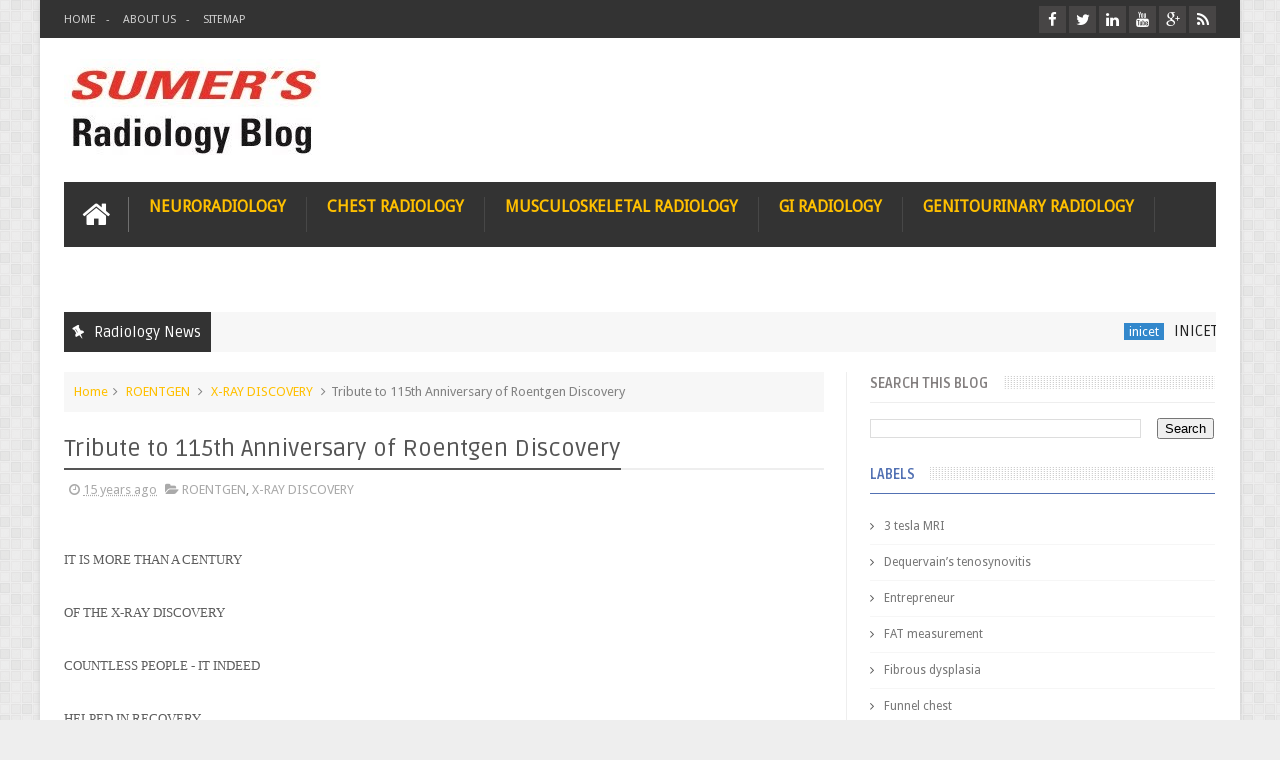

--- FILE ---
content_type: text/javascript; charset=UTF-8
request_url: https://www.indianradiology.com/feeds/posts/default/-/radiology?alt=json-in-script&max-results=10&callback=jQuery1110003420075756655483_1768969764787&_=1768969764788
body_size: 18289
content:
// API callback
jQuery1110003420075756655483_1768969764787({"version":"1.0","encoding":"UTF-8","feed":{"xmlns":"http://www.w3.org/2005/Atom","xmlns$openSearch":"http://a9.com/-/spec/opensearchrss/1.0/","xmlns$blogger":"http://schemas.google.com/blogger/2008","xmlns$georss":"http://www.georss.org/georss","xmlns$gd":"http://schemas.google.com/g/2005","xmlns$thr":"http://purl.org/syndication/thread/1.0","id":{"$t":"tag:blogger.com,1999:blog-8228844"},"updated":{"$t":"2026-01-17T15:57:05.529+05:30"},"category":[{"term":"Neuroradiology"},{"term":"Musculoskeletal radiology"},{"term":"Musculoskeletal MRI"},{"term":"Teleradiology"},{"term":"video"},{"term":"MRI"},{"term":"random ramblings"},{"term":"Radiology News"},{"term":"chest radiology"},{"term":"DAMS"},{"term":"radiology"},{"term":"GI radiology"},{"term":"radiology ramblings"},{"term":"CXR"},{"term":"head and neck radiology"},{"term":"CT"},{"term":"Teleradiology Providers"},{"term":"genitourinary radiology"},{"term":"Brain tumour"},{"term":"cow"},{"term":"Radiology Conferences"},{"term":"motivation"},{"term":"radiopath series"},{"term":"dams md\/ms coaching"},{"term":"Radiology grand rounds"},{"term":"cardiac CT"},{"term":"tuberculosis"},{"term":"bone tumour"},{"term":"Stroke"},{"term":"dams sky"},{"term":"Telemedicine"},{"term":"radiology 2.0"},{"term":"spotter"},{"term":"web 2.0"},{"term":"DAMS Medicine Unplugged"},{"term":"MD\/MS coaching"},{"term":"Radiology Teaching resource"},{"term":"chest xray"},{"term":"dynamic MRI"},{"term":"sumer sethi"},{"term":"3D CT"},{"term":"Arachnoid cyst"},{"term":"MRCP"},{"term":"Radiology Quiz"},{"term":"mammography"},{"term":"pelvic MRI"},{"term":"radiation concern"},{"term":"Clinicoradiological series"},{"term":"Radiology grandrounds"},{"term":"gadolinium"},{"term":"radiology links"},{"term":"Breast imaging"},{"term":"CXR teaching files"},{"term":"PACS"},{"term":"RTA"},{"term":"Radiology Journal"},{"term":"aiims"},{"term":"dams satellite classes"},{"term":"radiologist blogs"},{"term":"teaching video"},{"term":"urogenital imaging"},{"term":"ACL tear"},{"term":"HRCT"},{"term":"Interventional Radiology"},{"term":"MRA"},{"term":"MRS"},{"term":"PET"},{"term":"Radiology mcqs"},{"term":"Usmle"},{"term":"White mattter disease"},{"term":"computers and radiology"},{"term":"google"},{"term":"internet journal of radiology"},{"term":"radiology blogs"},{"term":"radiology business"},{"term":"uroradiology"},{"term":"3 tesla MRI"},{"term":"Dams grand rounds"},{"term":"Meningioma"},{"term":"Multiple sclerosis"},{"term":"Pg entrance"},{"term":"ROENTGEN"},{"term":"Random rambling"},{"term":"acute abdomen"},{"term":"antenatal ultrasound"},{"term":"chest CT"},{"term":"coronary CT"},{"term":"diffusion MR imaging"},{"term":"female pelvic MRI"},{"term":"gynecology"},{"term":"hepatobiliary imaging"},{"term":"hydatid cyst"},{"term":"interstitial lung disease"},{"term":"ipad"},{"term":"iphone"},{"term":"lipoma"},{"term":"neurocutaneous syndromes"},{"term":"osteoid osteoma"},{"term":"pancreas"},{"term":"pg medical entrance"},{"term":"radiation risk"},{"term":"Aneurysmal bone cyst"},{"term":"Fibrous dysplasia"},{"term":"Gall bladder"},{"term":"Head injury"},{"term":"MDCT coronary angiography"},{"term":"Radiology Updates"},{"term":"aipg"},{"term":"ankylosing spondylitis"},{"term":"blog"},{"term":"cancer"},{"term":"cerebral venous thrombosis"},{"term":"chiari malformation"},{"term":"contrast"},{"term":"diffusion tensor imaging"},{"term":"eMedicoz"},{"term":"epidermoid"},{"term":"epilepsy"},{"term":"hydatid"},{"term":"md\/ms"},{"term":"medical blogs"},{"term":"medical education"},{"term":"medical news"},{"term":"metastases"},{"term":"msk radiology"},{"term":"neuronal migrational disorder"},{"term":"nobel prize"},{"term":"osirix"},{"term":"parkinsonism"},{"term":"pulmonary embolism"},{"term":"radiology blogosphere"},{"term":"radiology history"},{"term":"radiology humour"},{"term":"rotator cuff"},{"term":"search engine"},{"term":"secondaries"},{"term":"segond fracture"},{"term":"social media"},{"term":"social networking"},{"term":"sturge weber syndrome"},{"term":"sumer sethi interview"},{"term":"syringomyelia"},{"term":"teleradiology business models"},{"term":"tuberous sclerosis"},{"term":"ultrasound"},{"term":"vascular malformation"},{"term":"Aneurysm"},{"term":"CSF rhinorrhea"},{"term":"CT in appendicitis"},{"term":"CT radiation"},{"term":"CV junction"},{"term":"Cysticercosis"},{"term":"DTI"},{"term":"DWI"},{"term":"Dams clinicoradiological series"},{"term":"Entrepreneur"},{"term":"GIT"},{"term":"Gout"},{"term":"Gynecological imaging"},{"term":"HSG"},{"term":"Juvenile angiofibroma"},{"term":"MDCT"},{"term":"MRI update"},{"term":"PVNS"},{"term":"Second Opinion"},{"term":"accessory bone"},{"term":"acute pancreatitis"},{"term":"adenomyosis"},{"term":"aortic dissection"},{"term":"apple"},{"term":"artificial intelligence"},{"term":"awards"},{"term":"brain abscess"},{"term":"cardiac MRI"},{"term":"cardiac pacemaker"},{"term":"cardiology"},{"term":"cavernoma"},{"term":"chronic pancreatitis"},{"term":"colloid cyst"},{"term":"congenital muscle defects"},{"term":"coronary angiography"},{"term":"coronary artery disease"},{"term":"corpus callosum agenesis"},{"term":"dams android app"},{"term":"dementia"},{"term":"facebook"},{"term":"grey matter heterotopia"},{"term":"hypoxic ischemic encephalopathy"},{"term":"indian conferences"},{"term":"international day of radiology"},{"term":"knee"},{"term":"lung imaging"},{"term":"medical imaging"},{"term":"miliary tuberculosis"},{"term":"morquios"},{"term":"mrcp coaching in Delhi"},{"term":"mullerian anomalies"},{"term":"orbit"},{"term":"osteochondroma"},{"term":"osteopoikilosis"},{"term":"outsourcing"},{"term":"outsourcing radiology"},{"term":"ovarian tumour"},{"term":"plain film teaching files"},{"term":"polycystic kidney disease"},{"term":"potts spine"},{"term":"radbuzz.net"},{"term":"radiology career"},{"term":"radiology learning"},{"term":"residency issues"},{"term":"scrotal ultrasound"},{"term":"shoulder dislocation"},{"term":"smart  phone for radiologist"},{"term":"spinal cord tumours"},{"term":"sports injury"},{"term":"tb"},{"term":"telestroke"},{"term":"tendoachilles"},{"term":"trigeminal neuralgia"},{"term":"weblog"},{"term":"ACL reconstruction"},{"term":"ACLS"},{"term":"AIDS"},{"term":"Achondroplasia"},{"term":"Acute pyelonephritis"},{"term":"Anatomy"},{"term":"Arachnoiditis"},{"term":"Avascular necrosis"},{"term":"B12 deficiency"},{"term":"BIRADS SCORE"},{"term":"BLS"},{"term":"Basilar artery"},{"term":"CHF"},{"term":"CT Neck"},{"term":"CT Urography"},{"term":"CT angiography"},{"term":"CT coronary angiography"},{"term":"CT temporal bone"},{"term":"CVJ anomaly"},{"term":"CXR teaching video"},{"term":"Case of the week"},{"term":"Chronic cerebrospinal venous insufficiency in patients with multiple sclerosis"},{"term":"Creutzfeldt-Jakob Disease"},{"term":"DISH"},{"term":"Diffusion weighted imaging"},{"term":"Entrepreneurship"},{"term":"FDA"},{"term":"FMG India"},{"term":"FMGE"},{"term":"GBM"},{"term":"GI ultrasound"},{"term":"Glioblastoma multiforme"},{"term":"Glomus jugulare"},{"term":"H1N1 influenza"},{"term":"Hemimegalencephaly"},{"term":"Hepatocellular carcinoma"},{"term":"Hounsfield"},{"term":"ICA dissection"},{"term":"IDoR"},{"term":"IDoR2018"},{"term":"IRIA 2011"},{"term":"IVP"},{"term":"Iliotibial Band Friction Syndrome"},{"term":"Intracranial Hemorrhage"},{"term":"MRI contrast"},{"term":"MRI pelvis"},{"term":"MRI\/PET"},{"term":"MSA"},{"term":"Medullary nephrocalcinosis"},{"term":"NEET"},{"term":"NEET-PG"},{"term":"NaF PET"},{"term":"Neurofibromatosis"},{"term":"Oncology trial"},{"term":"PG medical coaching"},{"term":"PRES"},{"term":"Pelvic Imaging"},{"term":"Persistent Hyperplastic Primary Vitreous"},{"term":"Posterior Shoulder Dislocation"},{"term":"Radiology Case report"},{"term":"Rheumatoid arthritis"},{"term":"Ryles tube"},{"term":"Schizencephaly"},{"term":"Seizure"},{"term":"Synovial osteochondromatosis"},{"term":"TB Hip"},{"term":"TBM"},{"term":"VHL"},{"term":"acute appendicits"},{"term":"acute cerebillitis"},{"term":"adductor strain"},{"term":"aipg new pattern"},{"term":"all india pg"},{"term":"ankle sprain"},{"term":"anomalous coronary artery"},{"term":"appendicitis"},{"term":"articular cartilage"},{"term":"artificial intellignce"},{"term":"baker's cyst"},{"term":"best pg medical coaching"},{"term":"bezoar"},{"term":"bowel cancer"},{"term":"bowel ultrasound"},{"term":"brachial plexus"},{"term":"branchial cyst"},{"term":"bronchogenic cyst"},{"term":"canned reports"},{"term":"carcinoma stomach"},{"term":"cardiac ct\/pet"},{"term":"cardiac radiology"},{"term":"cardiogen 82"},{"term":"caroticocavernous fistula"},{"term":"carotid body tumour"},{"term":"carotid doppler"},{"term":"carpal fusion"},{"term":"carpal tunnel syndrome"},{"term":"congenital heart disease"},{"term":"coronary anatomy"},{"term":"cortical dysplasia"},{"term":"craniopharngioma"},{"term":"craniosynostosis"},{"term":"cryptococcal meningitis"},{"term":"dams career counselling"},{"term":"dams cloud"},{"term":"dams unplugged"},{"term":"dams visual treat"},{"term":"dandy walker malformation"},{"term":"delayed enhancement"},{"term":"dermoid"},{"term":"diagnostic imaging"},{"term":"diastematomyelia"},{"term":"diffuse axonal injury"},{"term":"digital radiography"},{"term":"doppler"},{"term":"dorsal dermal sinus"},{"term":"dual energy CT"},{"term":"dural ectasia"},{"term":"echinococcus"},{"term":"ectopic thyroid"},{"term":"empty sella"},{"term":"endometriosis"},{"term":"ependymoma"},{"term":"face of the giant panda sign"},{"term":"fetal  mri"},{"term":"fire in the belly"},{"term":"football and radiology"},{"term":"football players"},{"term":"functional mri"},{"term":"future of radiology"},{"term":"gastrointenstinal tuberculosis"},{"term":"germ cell tumour"},{"term":"glioma"},{"term":"hematometra"},{"term":"hemiatrophy"},{"term":"hepatic tuberculomas"},{"term":"hypothalamic hamartoma"},{"term":"iDAMS"},{"term":"innovation in healthcare"},{"term":"intraocular ultrasound"},{"term":"intussusception"},{"term":"journal club"},{"term":"journal of surgical radiology"},{"term":"kienbock disease"},{"term":"krabbes disease"},{"term":"krukenberg tumour"},{"term":"lacunar skull"},{"term":"leukodystrophy"},{"term":"lipoma arborescens"},{"term":"lipomatous filum terminale"},{"term":"low dose CT"},{"term":"marfan's syndrome"},{"term":"marjolin ulcer"},{"term":"mastoiditis"},{"term":"medical device update"},{"term":"medical grand rounds"},{"term":"meniscus sign"},{"term":"midgut volvulus"},{"term":"migraine"},{"term":"moya moya disease"},{"term":"mucinous cystadenoma"},{"term":"mucopolysacharidosis"},{"term":"multislice CT"},{"term":"nephrogenic systemic fibrosis"},{"term":"neuroblastoma"},{"term":"ocular ultrasound"},{"term":"omphalocele"},{"term":"open source"},{"term":"optic neuritis"},{"term":"os odontoideum"},{"term":"osteoblastic metastases"},{"term":"osteochondritis"},{"term":"osteosarcoma"},{"term":"otzi"},{"term":"pagets disease"},{"term":"pancreatic divisum"},{"term":"pancreatitis"},{"term":"paranasal sinuses"},{"term":"parotid abscess"},{"term":"pericallosal lipoma"},{"term":"periventricular leukomalacia"},{"term":"pineal tumour"},{"term":"pleomorphic adenoma"},{"term":"pneumocystis carnii"},{"term":"pneumothorax"},{"term":"polymicrogyria"},{"term":"portal Hypertension"},{"term":"pott's spine"},{"term":"press release"},{"term":"prostate"},{"term":"prostatic utricle"},{"term":"pulmonary angiography"},{"term":"pulmonary edema"},{"term":"pulmonary imaging"},{"term":"quadriceps injury"},{"term":"radblogging"},{"term":"radiation and cancer"},{"term":"radiography"},{"term":"radiology contest"},{"term":"radiology learning video"},{"term":"radiology practise"},{"term":"radiology report"},{"term":"radiology search engine"},{"term":"radiology spotter"},{"term":"radiology spotters"},{"term":"radiology subspecialization"},{"term":"radiology teaching video"},{"term":"rapunzel syndrome"},{"term":"rathke cleft cyst"},{"term":"sacrococcygeal teratoma"},{"term":"salivary gland pathology"},{"term":"sarcoidosis"},{"term":"scapholunate dislocation"},{"term":"shoulder arthrogram"},{"term":"sialolithiasis"},{"term":"social media for radiologists"},{"term":"social radiology"},{"term":"spinal arachnoid cyst"},{"term":"spinal tumour"},{"term":"spine tumour"},{"term":"spinoglenoid cyst"},{"term":"spondylolisthesis"},{"term":"spontaneous CSF rhinorrhea"},{"term":"stroke mri"},{"term":"subacute osteomyelitis"},{"term":"swine flu"},{"term":"teaching files"},{"term":"telemedicon2013"},{"term":"teleradiology news"},{"term":"tendoachilles tendinopathy"},{"term":"tension pneumocephalus"},{"term":"teratoma"},{"term":"terry thomas sign"},{"term":"testicular tumour"},{"term":"tethered cord. MRI"},{"term":"tubercular abscess"},{"term":"venous angioma"},{"term":"ventriculitis"},{"term":"vestibular schwanomma"},{"term":"virtual precontrast images"},{"term":"web2.0 and radiology"},{"term":"wiki"},{"term":"wilsons disease"},{"term":"#healthcare #medicaleducation #emedicoz #damsdelhi #mbbs #elearning #edutech #doctors"},{"term":"128 slice CT"},{"term":"3D Reconstructions"},{"term":"3D mammography"},{"term":"3D prototyping"},{"term":"3D ultrasound images"},{"term":"3d printing"},{"term":"7 tesla MRI"},{"term":"ABPA"},{"term":"ABR examination"},{"term":"ACR guidelines for teleradiology."},{"term":"ADEM"},{"term":"ADENOMYOMATOSIS"},{"term":"AIIMS May 2008"},{"term":"AIIMS Nov2018"},{"term":"AIIMS nov 2008"},{"term":"AIIMS nov 2010"},{"term":"AIPG results"},{"term":"ALCAPA"},{"term":"ALPSA lesion"},{"term":"ALS"},{"term":"ARRS annual meeting"},{"term":"ASD"},{"term":"ATFL"},{"term":"AVN"},{"term":"AZYGOS LOBE"},{"term":"Abdominal wall Mass"},{"term":"Adrenal myelolipoma"},{"term":"Alzheimer"},{"term":"Anterior Spinal Cord Infarction"},{"term":"Arterial Spin Labelling"},{"term":"Assertion Reason MCQ"},{"term":"Asymmetric closure of ischiopubic synchondrosis"},{"term":"Ataxia"},{"term":"BOLD"},{"term":"BPOP"},{"term":"Benign post-traumatic intracranial hypertension"},{"term":"Bilharzial periportal fibrosis"},{"term":"Breast imaging   Mammography"},{"term":"CHAOS"},{"term":"CJD"},{"term":"CNS lymphoma"},{"term":"CO poisoning"},{"term":"COPD"},{"term":"COVID2019"},{"term":"CP angle epidermoid"},{"term":"CRF"},{"term":"CSf flow study"},{"term":"CT enterography"},{"term":"CT in pancreatitis"},{"term":"CT technology"},{"term":"CTA"},{"term":"CTPA"},{"term":"Carcinoid"},{"term":"Cavernous sinus thrombosis."},{"term":"Chagas Disease"},{"term":"Charles dotter"},{"term":"Chikungunya fever"},{"term":"Chronic Inflammatory Demyelinating Polyradiculopathy (CIDP)"},{"term":"Clincal case discussion"},{"term":"Cocoon"},{"term":"Copper T"},{"term":"Craniovertebral junction anomaly"},{"term":"Creutzfeldt-Jacob disease"},{"term":"Creutzfeldt–Jakob disease"},{"term":"Crossword"},{"term":"Cryptorchid Testis"},{"term":"DAMS Grey Matter Quiz"},{"term":"DAMS MDS quest"},{"term":"DAMS Medical Quiz"},{"term":"DECT"},{"term":"DOTANOC PET"},{"term":"DRUJ"},{"term":"DSCT"},{"term":"DVT"},{"term":"DWI in meningioma"},{"term":"Dams MD\/ms"},{"term":"Dequervain’s tenosynovitis"},{"term":"Diffuse idiopathic skeletal hyperosteosis"},{"term":"Distant learning programme"},{"term":"Distant learning proigramme for NEET PG"},{"term":"Doppler in Pregnancy"},{"term":"E World Award 2011"},{"term":"EDiR"},{"term":"EMI"},{"term":"ERCP"},{"term":"Ecchordosis physaliphora"},{"term":"Ectopic Pregnancy CSEP"},{"term":"Edtech"},{"term":"Ehealth"},{"term":"European diploma in Radiology"},{"term":"Excessive lateral pressure syndrome"},{"term":"FAST"},{"term":"FAT measurement"},{"term":"FMGE_MCI"},{"term":"FNB"},{"term":"FNH"},{"term":"FRCR"},{"term":"Fever"},{"term":"Flail chest"},{"term":"Focal nodular hyperplasia"},{"term":"Funnel chest"},{"term":"GCT tendon sheath"},{"term":"GLOS"},{"term":"Ga68 DOTANOC"},{"term":"Glucose enhanced MRI"},{"term":"Glutaric Aciduria"},{"term":"Gold nanoparticles"},{"term":"HIFU"},{"term":"HIV"},{"term":"HIV encephalitis"},{"term":"HIV encephalopathy"},{"term":"Hallevorden spatz disease"},{"term":"Handling Mistakes"},{"term":"Hemangioma"},{"term":"Heterotopia"},{"term":"Hindustan times"},{"term":"Hypertrophic cranial pachymeningitis"},{"term":"ICA aneurysm"},{"term":"ICA block"},{"term":"IDoR2016"},{"term":"IDoR2017"},{"term":"IDoR2021"},{"term":"ILD"},{"term":"IRIA2019"},{"term":"IUCD complications"},{"term":"IUGR"},{"term":"IVP teaching video"},{"term":"Innovations in Radiology"},{"term":"Juveline Rheumatoid arthritis"},{"term":"LAD spasm"},{"term":"LV thrombus"},{"term":"Legg-Calvé-Perthes (LPD) disease"},{"term":"Leptomeningeal cyst"},{"term":"Lewy body dementia"},{"term":"Lingual thyroid"},{"term":"MCI Screening"},{"term":"MCU"},{"term":"MD"},{"term":"MDCT in archaeology"},{"term":"MPPG"},{"term":"MR fingerprinting"},{"term":"MR mammography"},{"term":"MR spectroscopy"},{"term":"MR urography"},{"term":"MRI basics"},{"term":"MRI brain basic"},{"term":"MRI goggles"},{"term":"MRI heating effect"},{"term":"MRI history"},{"term":"MRI inner ear"},{"term":"MRI safety"},{"term":"MRV"},{"term":"MS"},{"term":"Magnetic field strength"},{"term":"Mayer-Rokitansky-Kuster-Hauser syndrome"},{"term":"MedIAS"},{"term":"Melorheostosis"},{"term":"Middle East respiratory syndrome coronavirus (MERS-CoV)"},{"term":"Motor neuron disease"},{"term":"Multicystic dysplastic kidney"},{"term":"Myositis ossificans"},{"term":"NBE"},{"term":"NBE pattern"},{"term":"NEETPG"},{"term":"NF-1"},{"term":"Neurocytoma"},{"term":"New AIIMPG pattern"},{"term":"OPLL"},{"term":"Obsessive-Compulsive Disorder"},{"term":"Odontogenous maxillary sinusitis"},{"term":"Os naviculare"},{"term":"Osteitis Condensans ilii"},{"term":"PAH"},{"term":"PAPVR"},{"term":"PCA infarct"},{"term":"PCL mucoid degeneration"},{"term":"PCL tear"},{"term":"PET CT"},{"term":"PGME"},{"term":"PIH"},{"term":"PML"},{"term":"PNS"},{"term":"POCUS"},{"term":"POEMS syndrome"},{"term":"Papillary cystic and solid tumour of the pancreas"},{"term":"Partial anomalous pulmonary venous drainage"},{"term":"Pedunculated Cervical Fibroid"},{"term":"Perirectal cyst"},{"term":"Persistent stapedial artery"},{"term":"Persistent trigeminal artery"},{"term":"Physeal bar"},{"term":"Pneumonectomy"},{"term":"Post cholecystectomy syndrome"},{"term":"Post traumatic hydrocephalus"},{"term":"Prion"},{"term":"Pseudocyst of Morel–Lavalle´e"},{"term":"Pulse 2014"},{"term":"Pulvinar sign"},{"term":"Quadricusped aortic valve"},{"term":"RECTOVAGINAL FISTULA"},{"term":"RSNA"},{"term":"Rad-blog"},{"term":"Radiologist"},{"term":"Radiology DNB"},{"term":"Radiology as a career"},{"term":"Radiology education"},{"term":"Rasmussen’s encephalitis"},{"term":"Rhombencephalitis"},{"term":"SAIO"},{"term":"SPECT\/US fusion imaging"},{"term":"SSD"},{"term":"SSPE"},{"term":"Sellar Masses"},{"term":"Skeletal age"},{"term":"Slipped upper femoral epiphysis"},{"term":"Small Bowel Intussusception"},{"term":"Solitary Fibrous Tumour of the Orbit"},{"term":"Spinal dermoid"},{"term":"Spinal epidural lipomatosis"},{"term":"Spine MRI"},{"term":"Sternoclavicular Joint Tuberculosis"},{"term":"Subacute combined degeneration of cord"},{"term":"Subdural hematoma"},{"term":"Subtalar talocalcaneal coalition"},{"term":"Supernumerary kidney"},{"term":"Swine-Origin Influenza A (H1N1) Viral Infection"},{"term":"TAPVC"},{"term":"TORCH"},{"term":"TRIANGULAR FIBROCARTILAGE COMPLEX"},{"term":"TRUS"},{"term":"Tablet based PG medical coaching"},{"term":"Talus"},{"term":"Teaching Tool"},{"term":"Telemedicine Guidelines India"},{"term":"Tsunami - Trauma - Imaging finding - Emergency radiology - Tsunami sinusitis - Retained soft tissue foreign body"},{"term":"Tunneled coronary artery"},{"term":"URI"},{"term":"UTI"},{"term":"VMO tear"},{"term":"Van der knaap disease"},{"term":"Variability"},{"term":"Vascular abnormality"},{"term":"Vasculitis"},{"term":"X-RAY DISCOVERY"},{"term":"abdominal trauma"},{"term":"aberrant right subclavian"},{"term":"absent seminal vesicles"},{"term":"ac join disruption"},{"term":"accuracy"},{"term":"achalasia"},{"term":"acromegaly"},{"term":"acromial enthesophyte"},{"term":"acromoion"},{"term":"adductor longus avulsion"},{"term":"adductor longus tear"},{"term":"adenosquamous carcinoma"},{"term":"adobe photoshop"},{"term":"adrenoleucodystrophy"},{"term":"advance s in USG"},{"term":"africa mercy"},{"term":"agenesis of corpus callosum"},{"term":"aiims may 2011"},{"term":"air trapping"},{"term":"alzeihmer's"},{"term":"alzeihmers"},{"term":"alzeimer's"},{"term":"ameloblastoma"},{"term":"amyloid angiopathy"},{"term":"amyloidosis"},{"term":"amyotrophy"},{"term":"anatomy learning tools"},{"term":"ankle fracture"},{"term":"anomalous circumflex"},{"term":"anomalous left portal vein"},{"term":"anteorlateral ankle impingement"},{"term":"anterolateral ligament"},{"term":"aorta"},{"term":"aortic aneurysm"},{"term":"apophysis"},{"term":"aqueductal stenosis"},{"term":"archaeology"},{"term":"arteriovenous malformation"},{"term":"artery of percheron"},{"term":"asbestosis"},{"term":"ascariasis"},{"term":"asherman syndrome"},{"term":"aspergilloma"},{"term":"aspergillosis"},{"term":"astrocytoma"},{"term":"ataxia telangiectasia"},{"term":"atelectasis"},{"term":"atheroclerosis"},{"term":"atherosclerosis"},{"term":"atlas congenital abnormality"},{"term":"auntminnie"},{"term":"aural polyp"},{"term":"avulsion injury"},{"term":"azoospermia"},{"term":"azygos ACA"},{"term":"azygos continuation of IVC"},{"term":"baastrup disease"},{"term":"backache"},{"term":"bankart lesion"},{"term":"barium"},{"term":"basal vein of rosenthal"},{"term":"basilar artery thrombosis"},{"term":"basilar fenestration"},{"term":"basilar top aneurysm"},{"term":"benign prostatic hypertrophy"},{"term":"biceps tendon rupture"},{"term":"bicornuate uterus"},{"term":"bilateral pelvic kidney"},{"term":"bilateral phaeochromocytoma"},{"term":"biliary stricture"},{"term":"bilobed testes"},{"term":"biograph mMR"},{"term":"bipartite patella"},{"term":"birth ashpyxia"},{"term":"bladder ear"},{"term":"blake's pouch cyst"},{"term":"bleed"},{"term":"blogosphere"},{"term":"blow out fracture"},{"term":"bohler's angle"},{"term":"bone density"},{"term":"bone infarct"},{"term":"bone scan"},{"term":"bone tumours"},{"term":"bowel CT"},{"term":"bph"},{"term":"brain infarct"},{"term":"brain stem compression"},{"term":"brain tb"},{"term":"brain to brain communication"},{"term":"brainstem stroke"},{"term":"branchial cleft cyst"},{"term":"breast cancer screening"},{"term":"breast feeding and radiology"},{"term":"brodie's abscess"},{"term":"bronchial cut off"},{"term":"bronchogenic carcinoma"},{"term":"bronchopleural fistula"},{"term":"bronchopulmonary sequestration"},{"term":"bronciolitis"},{"term":"buford complex"},{"term":"business today"},{"term":"ca cervix"},{"term":"ca endometrium"},{"term":"ca prostate"},{"term":"calcaneal fracture"},{"term":"calcaneal lipoma"},{"term":"calcific periarthritis"},{"term":"calcium scoring"},{"term":"cancer risk in CT scan"},{"term":"cannavan disease"},{"term":"carcinoma breast"},{"term":"carcinoma endometrium"},{"term":"carcinoma esophagus"},{"term":"carcinoma prostate"},{"term":"carotid artery stenting"},{"term":"catrotid artery dissection"},{"term":"cavernous angioma"},{"term":"cavernous haemangioma"},{"term":"cavernous sinus"},{"term":"central canal"},{"term":"central line"},{"term":"central pontine myelinolysis"},{"term":"cerebral circulation time in MS"},{"term":"cerebritis"},{"term":"cervical lymphnode levels"},{"term":"cervicomedullary glioma"},{"term":"chemodectoma"},{"term":"chest radiographic score"},{"term":"chest radiographs"},{"term":"choanal atresia"},{"term":"chocolate cysts"},{"term":"choledocolithiasis"},{"term":"chondroblastoma"},{"term":"chondromalacia patellae"},{"term":"chondrosarcoma"},{"term":"chordoma"},{"term":"choroid plexus tumour"},{"term":"chronic liver disease"},{"term":"clival epidermoid"},{"term":"coarctation of aorta"},{"term":"cobble stone lissencephaly"},{"term":"cochlear implant"},{"term":"cochrane library"},{"term":"colonic polyp"},{"term":"colovesical fistula"},{"term":"comatose patients"},{"term":"communication in radiology"},{"term":"companion shadows"},{"term":"computer aided diagnosis"},{"term":"concha bullosa"},{"term":"congenital brain anomalies"},{"term":"constrictive pericarditis"},{"term":"contrast medial"},{"term":"contrast nephropathy"},{"term":"conventional radiology"},{"term":"cornuate navicular"},{"term":"coronary aneurysm"},{"term":"coronary calcium"},{"term":"corpus callosum infarct"},{"term":"cortical malformation"},{"term":"craniopharyngioma"},{"term":"cryptogenic organising pneumonia"},{"term":"cumbo sign"},{"term":"customised search engines"},{"term":"cut practise"},{"term":"cyclops lesion"},{"term":"cyclotron"},{"term":"cystic fibrosis"},{"term":"cystic renal disease"},{"term":"damadian"},{"term":"dams resident training"},{"term":"dams usmle"},{"term":"damsdelhi"},{"term":"deep brain stimulator"},{"term":"delhi academy of medical sciences"},{"term":"dengue"},{"term":"dengue hemorrhagic fever"},{"term":"dental education"},{"term":"dermal sinus"},{"term":"desmoid"},{"term":"desmoplastic fibroma"},{"term":"developmental dysplasia"},{"term":"dexa"},{"term":"diabetic foot"},{"term":"diabetic myonecrosis"},{"term":"dialysis"},{"term":"dicom workstation"},{"term":"diffusion tractography"},{"term":"disc sequestration"},{"term":"discoid mensicus"},{"term":"dissection"},{"term":"distal facial neuroma"},{"term":"diverticulitis"},{"term":"diverticulsosis"},{"term":"dnb"},{"term":"donepezil PET"},{"term":"dorsal epidural lipoma"},{"term":"dosewatch management"},{"term":"double PCL sign"},{"term":"double bubble"},{"term":"dual source CT"},{"term":"duodenum"},{"term":"duplication cyst"},{"term":"duplication gall bladder"},{"term":"dynamic HRCT"},{"term":"dysmyelinating disorders"},{"term":"dysphagia lusoria"},{"term":"eCommerce"},{"term":"eFAST"},{"term":"eQ series"},{"term":"echocardiography"},{"term":"ectopia lentis"},{"term":"ectopic internal carotid artery"},{"term":"ectopic kidney"},{"term":"edh"},{"term":"education"},{"term":"elastography"},{"term":"elearning"},{"term":"elevated diaphragm"},{"term":"emergency radiology"},{"term":"empyema"},{"term":"enchondroma"},{"term":"endobronchial spread"},{"term":"endometrial TB"},{"term":"endometrial cancer"},{"term":"endometrioma"},{"term":"endovascular coiling"},{"term":"enterolith"},{"term":"entertainment"},{"term":"epidermoid cyst"},{"term":"epidural arachnoid cyst"},{"term":"epidural hematoma"},{"term":"epidural scar"},{"term":"epiploic appendagitis"},{"term":"esop"},{"term":"exostosis"},{"term":"extra-axial aspergilloma"},{"term":"faceless kidney sign"},{"term":"facial colliculus syndrome"},{"term":"facial neuroma"},{"term":"failed back surgery"},{"term":"fat balls"},{"term":"fat suppression"},{"term":"fatty filum"},{"term":"femoro-acetabular impingement"},{"term":"fetal biometry"},{"term":"fiber tracking"},{"term":"fibroadenolipoma"},{"term":"fibular hemimelia"},{"term":"fibular osteosarcoma"},{"term":"filarial dance sign"},{"term":"filariasis"},{"term":"fish vertebrae"},{"term":"fistula in ano"},{"term":"folded gallbladder"},{"term":"foot xray"},{"term":"foramen magnum arachnoiditis"},{"term":"foreign body"},{"term":"fracture"},{"term":"french radiologist scandal"},{"term":"ganglion"},{"term":"ganglion cyst ACL"},{"term":"gaze tracking"},{"term":"gender and radiology"},{"term":"germinoma"},{"term":"gliosarcoma"},{"term":"gluteus medius strain"},{"term":"google body browser"},{"term":"google glass"},{"term":"google plus"},{"term":"google wave"},{"term":"grey matter"},{"term":"grey matter quiz"},{"term":"groove pancreatitis"},{"term":"ground glass appearance"},{"term":"gun shot injury"},{"term":"haemangioblastoma"},{"term":"haemorrhagic secondaries"},{"term":"hamartoma"},{"term":"hampton's hump"},{"term":"hamstring tear"},{"term":"head \u0026 neck imaging"},{"term":"health 2.0"},{"term":"healthcare consultancy"},{"term":"hemangiblastoma"},{"term":"hematomyelia"},{"term":"hemophilia"},{"term":"hepatitis"},{"term":"hernia"},{"term":"hiatal hernia"},{"term":"hidradenoma"},{"term":"high frequency ultrasound"},{"term":"high risk plauque"},{"term":"hippocampal malrotation"},{"term":"hippocampus"},{"term":"hirayam disease"},{"term":"hirayama disease"},{"term":"history and CT"},{"term":"holoprosencephaly"},{"term":"horse shoe kidney"},{"term":"hospital ship"},{"term":"hot cross bun sign"},{"term":"hyperdense thalami"},{"term":"hyperosteosis frontalis interna"},{"term":"hypertrophic olivary degeneration"},{"term":"hypodense thyroid"},{"term":"hypoglycemic encephalopathy"},{"term":"hypophysitis"},{"term":"hypoplasia"},{"term":"hypoplastic uterus"},{"term":"hypothyroidism"},{"term":"hypoxic brain injury"},{"term":"iceman"},{"term":"idiopathic intracranial hypertension"},{"term":"iliopsoas atrophy"},{"term":"iliopsoas bursitis"},{"term":"imaging 3.0"},{"term":"imaging biz"},{"term":"imanatcon2015‬"},{"term":"impingement"},{"term":"india"},{"term":"india's iconic doctors"},{"term":"indian national medical quiz"},{"term":"inferior rectus anomaly"},{"term":"inflammatory granuloma"},{"term":"inflammatory pseudotumour of the carotid sheath"},{"term":"infraspinatus atrophy"},{"term":"inguinal hernia"},{"term":"inicet"},{"term":"interior tomography"},{"term":"internal derangement of knee"},{"term":"intestinal obstruction"},{"term":"intracortical lipoma"},{"term":"intracranial gadolinium deposition"},{"term":"intracranial hypotension"},{"term":"intradural spinal lipoma"},{"term":"intramedullary cavernoma"},{"term":"intramedullary metastates"},{"term":"intramedullary tuberculomas"},{"term":"intramuscular cyst"},{"term":"intramuscular ganglion"},{"term":"intraoperative CT"},{"term":"intraosseous lipoma"},{"term":"iodinated contrast"},{"term":"iodinated contrast and DNA damage"},{"term":"ipad 2"},{"term":"ipad3"},{"term":"iria2015"},{"term":"jacoud's arthropathy"},{"term":"jejunal hematoma"},{"term":"jejunal intussusception"},{"term":"jones fracture"},{"term":"jumper's knee"},{"term":"kernohan's notch"},{"term":"keyhole apppearance"},{"term":"kickback in radiology"},{"term":"kinematic MRI"},{"term":"king tut"},{"term":"knee avascular necrosis"},{"term":"kohler's disease"},{"term":"laceration"},{"term":"lacrimal gland tumour"},{"term":"lateral patellar dislocation"},{"term":"lauterbur"},{"term":"lead apron"},{"term":"leber's optic atrophy"},{"term":"legal aspects of telemedicine in india"},{"term":"leiomyosarcoma"},{"term":"levator clavicule"},{"term":"limbus vertebra"},{"term":"liposuction"},{"term":"lissencephaly"},{"term":"liver"},{"term":"liver transplant"},{"term":"llingual thyroid"},{"term":"long head of biceps"},{"term":"luftsichel sign"},{"term":"lung contusion"},{"term":"lung infections"},{"term":"lymphoma"},{"term":"machine learning"},{"term":"macros"},{"term":"male infertility"},{"term":"malpractice suits against radiologists"},{"term":"mannitol as oral contrast"},{"term":"marchifava bingami disease"},{"term":"maxillary sinus mucocele"},{"term":"mbbs syllabus"},{"term":"mci"},{"term":"md\/ms entrance"},{"term":"mds coaching"},{"term":"measles"},{"term":"medial malleolus ossicle"},{"term":"medial tibial stress syndrome"},{"term":"median nerve lipoma"},{"term":"medical imaging cloud"},{"term":"medical informatics"},{"term":"medical practise and training"},{"term":"medical writting"},{"term":"medicaleducation"},{"term":"medicolegal aspects of teleradiology"},{"term":"mediopatellar plica"},{"term":"megalencephalic leukoencephalopathy"},{"term":"melanoma"},{"term":"melanoma pineal region"},{"term":"membranous labyrinth"},{"term":"meningioma in dental xrays"},{"term":"meniscal flounce"},{"term":"meniscus tear"},{"term":"mentorship"},{"term":"metachromatic leukodystrophy"},{"term":"microcalcification"},{"term":"mindset"},{"term":"miniature ultrasound"},{"term":"minnies"},{"term":"mobile technologies"},{"term":"molecular ultrasound imaging"},{"term":"mortality"},{"term":"mother in law sign"},{"term":"motor area"},{"term":"mount fuji sign"},{"term":"mr defecography"},{"term":"mri shoulder"},{"term":"msk learning course"},{"term":"msk penang course"},{"term":"mucocele"},{"term":"mullerian agenesis"},{"term":"multicentric Glioblastoma multiforme"},{"term":"multisystem atrophy"},{"term":"mummified daughters"},{"term":"mycotic pseudoaneurysm of superficial temporal artery"},{"term":"myelomeningocele"},{"term":"myocardial bridge"},{"term":"myocardial iron estimation"},{"term":"nabothian cyst"},{"term":"napolean hat sign"},{"term":"nasal bone fracture"},{"term":"nasal septum"},{"term":"nasoalveolar cyst"},{"term":"nasolabial cyst"},{"term":"national health portal"},{"term":"ncct"},{"term":"neet pg"},{"term":"negative contrast"},{"term":"neural tube defect"},{"term":"neurocysticercosis"},{"term":"neuroenteric cyst"},{"term":"neurogenic tumour"},{"term":"neurosurgery meets"},{"term":"new NBE pattern"},{"term":"neymar"},{"term":"non ossifying fibroma"},{"term":"normal pressure hydrocephalus"},{"term":"normal variant"},{"term":"nov 2014 aiims discussion"},{"term":"nuclear scan"},{"term":"nutcracker syndrome"},{"term":"o'donoghue's unhappy triad"},{"term":"obstructive sleep apnea"},{"term":"occipital meningocele"},{"term":"occupational lung disease"},{"term":"ocular MRI"},{"term":"oesophagus"},{"term":"olecranon spur"},{"term":"omental fat necrosis"},{"term":"oncorradiology"},{"term":"online medical games"},{"term":"onodi cell"},{"term":"open access"},{"term":"opercular syndrome"},{"term":"ophthamology"},{"term":"optic glioma"},{"term":"optic perineuritis"},{"term":"orbital fracture"},{"term":"orbital lymphoma"},{"term":"os acromiale"},{"term":"os navicularis"},{"term":"os radiale externum"},{"term":"os subfibularis"},{"term":"os trigonum"},{"term":"osgood schlatter disease"},{"term":"osteomyelitis"},{"term":"osteoporosis"},{"term":"oxycephaly"},{"term":"pancreas tumour"},{"term":"pancreatic calcification"},{"term":"pancreatic cystosis"},{"term":"pancreatic transection"},{"term":"panniculitis"},{"term":"pannus"},{"term":"papillary necrosis"},{"term":"papillary tumour of pineal region"},{"term":"paraganglioma"},{"term":"parameniscal cyst"},{"term":"parinaud syndrome"},{"term":"parona space"},{"term":"parotid air"},{"term":"parotid lipoma"},{"term":"parotid vascular mass"},{"term":"patella alta"},{"term":"patellar instability"},{"term":"patellar sleeve avulsion fracture"},{"term":"patellar tendonitis"},{"term":"patent ductus arteriosus"},{"term":"patent foramen ovale"},{"term":"patient information"},{"term":"pcpndt act"},{"term":"pectus excavatum"},{"term":"pediatric ACL ganglion cyst"},{"term":"pediatric tumours."},{"term":"pediatric ultrasound"},{"term":"pedunculated fibroid"},{"term":"pelvic ultrasound"},{"term":"penang conference"},{"term":"penumbra"},{"term":"perianal fistula"},{"term":"pericardial calcification"},{"term":"pericardial fat"},{"term":"perinephric abscess"},{"term":"peritoneal deposits"},{"term":"peritrigonal hyperintensity"},{"term":"peroneal splits"},{"term":"peroneal tendon"},{"term":"persistent dense nephrogram"},{"term":"perthes disease"},{"term":"pet\/ct"},{"term":"petrous apex cephaloceles"},{"term":"pgentrance"},{"term":"pgi"},{"term":"phaeochromocytoma"},{"term":"pharmaceutical writting"},{"term":"pharynx anatomy"},{"term":"philips India"},{"term":"pig bronchus"},{"term":"pigmented villonodular synovitis"},{"term":"pin tract infection"},{"term":"pineal germinoma"},{"term":"piriform recess"},{"term":"pitcher injury"},{"term":"pitfall in dexa"},{"term":"pituitary adenoma"},{"term":"plab"},{"term":"placenta accreta"},{"term":"placenta increta"},{"term":"placental insufficiency"},{"term":"plantar fasciitis"},{"term":"plantar fascitis"},{"term":"plasmacytoma"},{"term":"plica"},{"term":"pneumocele sinus."},{"term":"pneumococcal pneumonia"},{"term":"pneumopericardium"},{"term":"polands syndrome"},{"term":"polio"},{"term":"polyps"},{"term":"portable ultrasound"},{"term":"portal biliopathy"},{"term":"portal vein calcification"},{"term":"positioning"},{"term":"post cricoid carcinoma"},{"term":"post ictal edema"},{"term":"posterior circulation stroke"},{"term":"posterior reversible encephalopathy syndrome"},{"term":"posterior urethral valve"},{"term":"postoperative complications"},{"term":"power point presentation"},{"term":"preaxial polydatyly"},{"term":"preliminary read"},{"term":"preread"},{"term":"primary complex"},{"term":"protected health information"},{"term":"pseudoachondroplasia"},{"term":"pseudoaneurysm"},{"term":"pseudobulbar palsy"},{"term":"pseudocyst"},{"term":"pseudomyxoma peritonei"},{"term":"publications"},{"term":"pulmonary fibrosis"},{"term":"pulmonary hydatid"},{"term":"pulmonary hypertension"},{"term":"pulmonary tuberculosis"},{"term":"quadriceps rupture"},{"term":"quality control in radiology"},{"term":"rabbit ear sign"},{"term":"radiation cataract"},{"term":"radiation dose management"},{"term":"radiation protection"},{"term":"radio-path series"},{"term":"radiodiagnosis examination questions"},{"term":"radiographic deterioration pattern"},{"term":"radiolo"},{"term":"radiological quiz"},{"term":"radiology 3.0"},{"term":"radiology and archaeology"},{"term":"radiology and ipad"},{"term":"radiology and mobile"},{"term":"radiology and web2.0"},{"term":"radiology city"},{"term":"radiology debate"},{"term":"radiology ethics"},{"term":"radiology image based questions"},{"term":"radiology informatics"},{"term":"radiology lifestyle"},{"term":"radiology museum"},{"term":"radiology notes"},{"term":"radiology referral form"},{"term":"radiology residency in US"},{"term":"radiology resident club"},{"term":"radiolopolis"},{"term":"radiomics"},{"term":"radiopaedia"},{"term":"radology india"},{"term":"ranula"},{"term":"rassmussen's encephalitis"},{"term":"real time MRI"},{"term":"rectus femoris tear"},{"term":"recurrent dislocation"},{"term":"renal imaging"},{"term":"renal sinus tumour"},{"term":"research for medical students"},{"term":"retained broken needle"},{"term":"retinoblastoma"},{"term":"retrocaval ureter"},{"term":"retroperitoneal fibrosis."},{"term":"reverse halo sign"},{"term":"review of radiology"},{"term":"rhabdomyosarcoma"},{"term":"right sided aortic arch"},{"term":"ring sequestrum"},{"term":"robert steiner"},{"term":"robot"},{"term":"rorschach test"},{"term":"round cell tumour"},{"term":"round worm"},{"term":"ruptured arachnoid cyst"},{"term":"ruptured intracrnail dermoid"},{"term":"ruptured sinus of valsalva aneurysm"},{"term":"sacral agenesis"},{"term":"sacral neurofibroma"},{"term":"sacral tumours"},{"term":"samsung"},{"term":"saphenous neurofibroma"},{"term":"satellite classes"},{"term":"scaphoid fracture"},{"term":"schatzki ring"},{"term":"schizophrenia"},{"term":"schwannoma"},{"term":"sciatic nerve schwanomma"},{"term":"scientific content"},{"term":"scimitar syndrome"},{"term":"scoliosis"},{"term":"scrotal MRI"},{"term":"scrotal lipoma"},{"term":"secondary ossification centres"},{"term":"sedation in pediatric imaging"},{"term":"seizure protocol"},{"term":"septal abscess"},{"term":"serpent sign"},{"term":"service in healthcare india"},{"term":"sesamoid fracture"},{"term":"shoulder MRI"},{"term":"shoulder ultrasound"},{"term":"sialadenitis"},{"term":"siemens"},{"term":"silicon gel implant"},{"term":"silicosis"},{"term":"single coronary"},{"term":"skeletal metastasis"},{"term":"skeletal radiology"},{"term":"small airway disease"},{"term":"small bowel obstruction"},{"term":"sodium MRI"},{"term":"soft tissue chondroma"},{"term":"soft tissue tumour"},{"term":"solitary pulmonary nodule"},{"term":"sony radiology products"},{"term":"spectroscopy"},{"term":"speech production MRI"},{"term":"spermatic cord hydrocele"},{"term":"sphenoid arachnoid pit"},{"term":"spiculated mass"},{"term":"spina bifida"},{"term":"spinal anestheisa"},{"term":"spinal arteriovenous malformation"},{"term":"spinal cord stimulator"},{"term":"spinal epidural lymphoma"},{"term":"spinal haemangioblastoma"},{"term":"spinal injury"},{"term":"spinal lipoma"},{"term":"spinal metastasis"},{"term":"spinal osteochondroma"},{"term":"split peroneus brevis"},{"term":"split pleura sign"},{"term":"spoke wheel vascularity"},{"term":"starry sky"},{"term":"stent boost"},{"term":"step 2 cs"},{"term":"sternal tuberculosis"},{"term":"steroids"},{"term":"steve jobs"},{"term":"stress fracture"},{"term":"stress fracture sacrum"},{"term":"string of beads"},{"term":"structured reports"},{"term":"sub-acute combined degeneration"},{"term":"subclavian pseudoaneurysm"},{"term":"subcoracoid bursa"},{"term":"subdeltoid lipoma"},{"term":"subependymal giant cell astrocytoma"},{"term":"submandibular lipoma"},{"term":"submucous cyst"},{"term":"subphrenic abscess"},{"term":"subscapularis bursa"},{"term":"subspecialisation in radiology"},{"term":"subungal glomus tumour"},{"term":"sumersethi"},{"term":"superdominant RCA"},{"term":"superior sagittal sinus thrombosis"},{"term":"superscan"},{"term":"suprapatellar plica"},{"term":"supraspinatus tear"},{"term":"swyer-james syndrome"},{"term":"symphysis pubis fusion"},{"term":"t-score"},{"term":"t1 hyperintensity basal ganglia"},{"term":"tablet based learning"},{"term":"tablet based ultrasound"},{"term":"talar beak sign"},{"term":"tarsal coalition"},{"term":"taxation"},{"term":"tc99m"},{"term":"teaching points"},{"term":"tedx talk by Dr Sumer Sethi"},{"term":"teleeducation"},{"term":"telerad providers"},{"term":"teleradiolo"},{"term":"teleradiology indian perspective"},{"term":"teleradiology market"},{"term":"teleradiology white paper"},{"term":"teleradproviders"},{"term":"teleultrasound"},{"term":"temporal bone"},{"term":"temporal bone fracture"},{"term":"tennis elbow"},{"term":"tennis leg"},{"term":"tenosynovitis"},{"term":"terminal zone of myelination"},{"term":"testicular lymphoma"},{"term":"testicular microlithiasis"},{"term":"tethered cord MRI"},{"term":"thrombocytopenia"},{"term":"thymic sail sign"},{"term":"thymoma"},{"term":"thyroid CT"},{"term":"thyroid opthalmopathy"},{"term":"tibial metastases"},{"term":"tibial stress fracture"},{"term":"tibialis anterior rupture"},{"term":"tight cisterna magna"},{"term":"tissue harmonic imaging"},{"term":"tolosa hunt syndrome"},{"term":"tomosynthesis"},{"term":"tonsillar descent"},{"term":"torsion of testicular appendix"},{"term":"total knee arthroplasty"},{"term":"total shoulder replacment"},{"term":"trachea."},{"term":"tracheal diverticulum"},{"term":"tracheal stenosis"},{"term":"tracheomalacia"},{"term":"tram track calcification"},{"term":"transient marrow edema"},{"term":"transient synovitis"},{"term":"traumatic lung cyst"},{"term":"tree-in-bud"},{"term":"triboluminescence"},{"term":"triceps tear"},{"term":"tricuspid atresia"},{"term":"trigeminal neuritis"},{"term":"triphalangeal thumb"},{"term":"triquetral  fracture"},{"term":"trivia"},{"term":"trochanteric bursitis"},{"term":"tuber cinereum hamartoma"},{"term":"tubercular arachnoiditis"},{"term":"tubercular salpingitis"},{"term":"tuberculoma"},{"term":"tuberculomas"},{"term":"tuberculosis elbow"},{"term":"turn around time"},{"term":"tutorial"},{"term":"ulnar artery pseudoaneurysm"},{"term":"ulnar variance"},{"term":"ultrasound contrast"},{"term":"ultrasound gall bladder"},{"term":"umblical artery doppler"},{"term":"uncal herniation"},{"term":"upright MRI"},{"term":"urachal carcinoma"},{"term":"urachal remnant"},{"term":"urachus"},{"term":"ureteric stone"},{"term":"urethral stent"},{"term":"urethral stricture"},{"term":"urinary bladder AVM"},{"term":"urinary bladder rupture"},{"term":"usg"},{"term":"uterine AVM"},{"term":"vaginal septum"},{"term":"vallecular cyst"},{"term":"variant vertebral artery"},{"term":"varices"},{"term":"vasovist"},{"term":"venous thrombosis"},{"term":"vertebral hemangioma"},{"term":"vertigo and MRI"},{"term":"viral encephalitis"},{"term":"virtual non contrast images"},{"term":"vitamin deficiency"},{"term":"vsat based"},{"term":"wegener's granulomatosis"},{"term":"wernickes encephalopathy"},{"term":"whatsapp"},{"term":"whirlpool sign"},{"term":"winking owl sign"},{"term":"wormian bones"},{"term":"wrist"},{"term":"young stroke"},{"term":"zika virus"}],"title":{"type":"text","$t":"Sumer's Radiology Blog"},"subtitle":{"type":"html","$t":""},"link":[{"rel":"http://schemas.google.com/g/2005#feed","type":"application/atom+xml","href":"https:\/\/www.indianradiology.com\/feeds\/posts\/default"},{"rel":"self","type":"application/atom+xml","href":"https:\/\/www.blogger.com\/feeds\/8228844\/posts\/default\/-\/radiology?alt=json-in-script\u0026max-results=10"},{"rel":"alternate","type":"text/html","href":"https:\/\/www.indianradiology.com\/search\/label\/radiology"},{"rel":"hub","href":"http://pubsubhubbub.appspot.com/"},{"rel":"next","type":"application/atom+xml","href":"https:\/\/www.blogger.com\/feeds\/8228844\/posts\/default\/-\/radiology\/-\/radiology?alt=json-in-script\u0026start-index=11\u0026max-results=10"}],"author":[{"name":{"$t":"Sumer Sethi"},"uri":{"$t":"http:\/\/www.blogger.com\/profile\/10096119373804793447"},"email":{"$t":"noreply@blogger.com"},"gd$image":{"rel":"http://schemas.google.com/g/2005#thumbnail","width":"31","height":"16","src":"\/\/blogger.googleusercontent.com\/img\/b\/R29vZ2xl\/AVvXsEjWrERMQ99f8Xxt2U_8dYABXoneKZfwT2eYWPwEHLRZBgGiNmsjoVAOX5dyN6xro0vODYI9Ih3c5vbHvbOJUojA9cx2-SKIABsLqirH1A_q7UAT2aNQKlI-RqtjzDmfpPY\/s220\/sky.png"}}],"generator":{"version":"7.00","uri":"http://www.blogger.com","$t":"Blogger"},"openSearch$totalResults":{"$t":"39"},"openSearch$startIndex":{"$t":"1"},"openSearch$itemsPerPage":{"$t":"10"},"entry":[{"id":{"$t":"tag:blogger.com,1999:blog-8228844.post-396971314145535149"},"published":{"$t":"2021-11-23T16:01:00.003+05:30"},"updated":{"$t":"2021-11-23T16:01:35.274+05:30"},"category":[{"scheme":"http://www.blogger.com/atom/ns#","term":"inicet"},{"scheme":"http://www.blogger.com/atom/ns#","term":"radiology"},{"scheme":"http://www.blogger.com/atom/ns#","term":"sumersethi"}],"title":{"type":"text","$t":"INICET Nov 2021 Radiology Recall by Dr Sumer Sethi"},"content":{"type":"html","$t":"\u003Cp\u003E\u0026nbsp;Sharing a video discussion on MCQ in Radiology asked in INICET Nov 2021 for your benefit and knowledge.\u003C\/p\u003E\n\u003Ciframe width=\"560\" height=\"315\" src=\"https:\/\/www.youtube.com\/embed\/fe4XRVCv4vw\" title=\"YouTube video player\" frameborder=\"0\" allow=\"accelerometer; autoplay; clipboard-write; encrypted-media; gyroscope; picture-in-picture\" allowfullscreen\u003E\u003C\/iframe\u003E\u003Cdiv class=\"blogger-post-footer\"\u003EFamous Radiology Blog  by Dr Sumer Sethi www.sumersethi.com \u003C\/div\u003E"},"link":[{"rel":"replies","type":"application/atom+xml","href":"https:\/\/www.indianradiology.com\/feeds\/396971314145535149\/comments\/default","title":"Post Comments"},{"rel":"replies","type":"text/html","href":"https:\/\/www.blogger.com\/comment\/fullpage\/post\/8228844\/396971314145535149?isPopup=true","title":"0 Comments"},{"rel":"edit","type":"application/atom+xml","href":"https:\/\/www.blogger.com\/feeds\/8228844\/posts\/default\/396971314145535149"},{"rel":"self","type":"application/atom+xml","href":"https:\/\/www.blogger.com\/feeds\/8228844\/posts\/default\/396971314145535149"},{"rel":"alternate","type":"text/html","href":"https:\/\/www.indianradiology.com\/2021\/11\/inicet-nov-2021-radiology-recall-by-dr.html","title":"INICET Nov 2021 Radiology Recall by Dr Sumer Sethi"}],"author":[{"name":{"$t":"Sumer Sethi"},"uri":{"$t":"http:\/\/www.blogger.com\/profile\/10096119373804793447"},"email":{"$t":"noreply@blogger.com"},"gd$image":{"rel":"http://schemas.google.com/g/2005#thumbnail","width":"31","height":"16","src":"\/\/blogger.googleusercontent.com\/img\/b\/R29vZ2xl\/AVvXsEjWrERMQ99f8Xxt2U_8dYABXoneKZfwT2eYWPwEHLRZBgGiNmsjoVAOX5dyN6xro0vODYI9Ih3c5vbHvbOJUojA9cx2-SKIABsLqirH1A_q7UAT2aNQKlI-RqtjzDmfpPY\/s220\/sky.png"}}],"media$thumbnail":{"xmlns$media":"http://search.yahoo.com/mrss/","url":"https:\/\/img.youtube.com\/vi\/fe4XRVCv4vw\/default.jpg","height":"72","width":"72"},"thr$total":{"$t":"0"}},{"id":{"$t":"tag:blogger.com,1999:blog-8228844.post-5762809135538354602"},"published":{"$t":"2018-08-30T10:26:00.001+05:30"},"updated":{"$t":"2018-08-30T10:26:13.331+05:30"},"category":[{"scheme":"http://www.blogger.com/atom/ns#","term":"auntminnie"},{"scheme":"http://www.blogger.com/atom/ns#","term":"minnies"},{"scheme":"http://www.blogger.com/atom/ns#","term":"radiology"}],"title":{"type":"text","$t":"Seminfinalist in Minnies 2018 in Radiology Educator Category"},"content":{"type":"html","$t":"\u003Cdiv dir=\"ltr\" style=\"text-align: left;\" trbidi=\"on\"\u003E\n\u003Cspan data-offset-key=\"472j6-0-0\" style=\"background-color: white; color: #1d2129; font-family: Helvetica, Arial, sans-serif; font-size: 14px; white-space: pre-wrap;\"\u003E\u003Cspan data-text=\"true\" style=\"font-family: inherit;\"\u003EFeeling thankful and honored that I have been nominated in Minnies 2018 as Semi-finalist in the Most Effective Radiology Educator category, one of the most prestigious medical imaging awards, given annually by https:\/\/www.auntminnie.com \u003C\/span\u003E\u003C\/span\u003E\u003Cbr \/\u003E\n\u003Cspan data-offset-key=\"472j6-0-0\" style=\"background-color: white; color: #1d2129; font-family: Helvetica, Arial, sans-serif; font-size: 14px; white-space: pre-wrap;\"\u003E\u003Cspan data-text=\"true\" style=\"font-family: inherit;\"\u003E\u003Cbr \/\u003E\u003C\/span\u003E\u003C\/span\u003E\n\u003Cdiv class=\"separator\" style=\"clear: both; text-align: center;\"\u003E\n\u003Ca href=\"https:\/\/blogger.googleusercontent.com\/img\/b\/R29vZ2xl\/AVvXsEi_VTojY9vHn4aLBRaO2a_63qNHyXwsqa8p-_iNiUJ7my0u-ANygULH1fr3PIRIkfmVgOtVSJlks4EF6N12IJ1eNLzY1q4u7bovBnAFLUOKf_lcwxa8SRrvTz_6T2Me-6J6wrdehQ\/s1600\/minnies.png\" imageanchor=\"1\" style=\"margin-left: 1em; margin-right: 1em;\"\u003E\u003Cimg border=\"0\" data-original-height=\"440\" data-original-width=\"582\" height=\"482\" src=\"https:\/\/blogger.googleusercontent.com\/img\/b\/R29vZ2xl\/AVvXsEi_VTojY9vHn4aLBRaO2a_63qNHyXwsqa8p-_iNiUJ7my0u-ANygULH1fr3PIRIkfmVgOtVSJlks4EF6N12IJ1eNLzY1q4u7bovBnAFLUOKf_lcwxa8SRrvTz_6T2Me-6J6wrdehQ\/s640\/minnies.png\" width=\"640\" \/\u003E\u003C\/a\u003E\u003C\/div\u003E\n\u003Cspan data-offset-key=\"472j6-0-0\" style=\"background-color: white; color: #1d2129; font-family: Helvetica, Arial, sans-serif; font-size: 14px; white-space: pre-wrap;\"\u003E\u003Cspan data-text=\"true\" style=\"font-family: inherit;\"\u003E\u003Cbr \/\u003E\u003C\/span\u003E\u003C\/span\u003E\n\u003Cspan data-offset-key=\"472j6-0-0\" style=\"background-color: white; color: #1d2129; font-family: Helvetica, Arial, sans-serif; font-size: 14px; white-space: pre-wrap;\"\u003E\u003Cspan data-text=\"true\" style=\"font-family: inherit;\"\u003E\u003Cbr \/\u003E\u003C\/span\u003E\u003C\/span\u003E\n\u003Cspan data-offset-key=\"472j6-0-0\" style=\"background-color: white; color: #1d2129; font-family: Helvetica, Arial, sans-serif; font-size: 14px; white-space: pre-wrap;\"\u003E\u003Cspan data-text=\"true\" style=\"font-family: inherit;\"\u003E\u003Cbr \/\u003E\u003C\/span\u003E\u003C\/span\u003E\u003C\/div\u003E\n\u003Cdiv class=\"blogger-post-footer\"\u003EFamous Radiology Blog  by Dr Sumer Sethi www.sumersethi.com \u003C\/div\u003E"},"link":[{"rel":"replies","type":"application/atom+xml","href":"https:\/\/www.indianradiology.com\/feeds\/5762809135538354602\/comments\/default","title":"Post Comments"},{"rel":"replies","type":"text/html","href":"https:\/\/www.blogger.com\/comment\/fullpage\/post\/8228844\/5762809135538354602?isPopup=true","title":"0 Comments"},{"rel":"edit","type":"application/atom+xml","href":"https:\/\/www.blogger.com\/feeds\/8228844\/posts\/default\/5762809135538354602"},{"rel":"self","type":"application/atom+xml","href":"https:\/\/www.blogger.com\/feeds\/8228844\/posts\/default\/5762809135538354602"},{"rel":"alternate","type":"text/html","href":"https:\/\/www.indianradiology.com\/2018\/08\/seminfinalist-in-minnies-2018-in.html","title":"Seminfinalist in Minnies 2018 in Radiology Educator Category"}],"author":[{"name":{"$t":"Sumer Sethi"},"uri":{"$t":"http:\/\/www.blogger.com\/profile\/10096119373804793447"},"email":{"$t":"noreply@blogger.com"},"gd$image":{"rel":"http://schemas.google.com/g/2005#thumbnail","width":"31","height":"16","src":"\/\/blogger.googleusercontent.com\/img\/b\/R29vZ2xl\/AVvXsEjWrERMQ99f8Xxt2U_8dYABXoneKZfwT2eYWPwEHLRZBgGiNmsjoVAOX5dyN6xro0vODYI9Ih3c5vbHvbOJUojA9cx2-SKIABsLqirH1A_q7UAT2aNQKlI-RqtjzDmfpPY\/s220\/sky.png"}}],"media$thumbnail":{"xmlns$media":"http://search.yahoo.com/mrss/","url":"https:\/\/blogger.googleusercontent.com\/img\/b\/R29vZ2xl\/AVvXsEi_VTojY9vHn4aLBRaO2a_63qNHyXwsqa8p-_iNiUJ7my0u-ANygULH1fr3PIRIkfmVgOtVSJlks4EF6N12IJ1eNLzY1q4u7bovBnAFLUOKf_lcwxa8SRrvTz_6T2Me-6J6wrdehQ\/s72-c\/minnies.png","height":"72","width":"72"},"thr$total":{"$t":"0"}},{"id":{"$t":"tag:blogger.com,1999:blog-8228844.post-6010606148227524360"},"published":{"$t":"2017-06-23T23:29:00.000+05:30"},"updated":{"$t":"2017-06-23T23:29:01.756+05:30"},"category":[{"scheme":"http://www.blogger.com/atom/ns#","term":"FNB"},{"scheme":"http://www.blogger.com/atom/ns#","term":"NBE"},{"scheme":"http://www.blogger.com/atom/ns#","term":"radiology"},{"scheme":"http://www.blogger.com/atom/ns#","term":"radiology subspecialization"}],"title":{"type":"text","$t":"NBE introduces fellowships for Radiology Subspecialization"},"content":{"type":"html","$t":"\u003Cdiv dir=\"ltr\" style=\"text-align: left;\" trbidi=\"on\"\u003E\nNBE has introduced FNB for Interventional Radiology, Breast imaging and Body Imaging.\u003Cbr \/\u003E\n\u003Cdiv class=\"separator\" style=\"clear: both; text-align: center;\"\u003E\n\u003Ca href=\"https:\/\/blogger.googleusercontent.com\/img\/b\/R29vZ2xl\/AVvXsEiVA1DDiPDTVOfuVUf4jN2l7TuHsqyB0XiGpJWgeVh2vNDvthbPfarRm0CsqSxPGms_2mVL9fr5AmtwPTR2_yPai-FvLTkZc2NcW6_lhltRG4dmZ-kpooPo44Fjil6BoLgp5Gdh0w\/s1600\/FNB.jpg\" imageanchor=\"1\" style=\"margin-left: 1em; margin-right: 1em;\"\u003E\u003Cimg border=\"0\" data-original-height=\"839\" data-original-width=\"367\" src=\"https:\/\/blogger.googleusercontent.com\/img\/b\/R29vZ2xl\/AVvXsEiVA1DDiPDTVOfuVUf4jN2l7TuHsqyB0XiGpJWgeVh2vNDvthbPfarRm0CsqSxPGms_2mVL9fr5AmtwPTR2_yPai-FvLTkZc2NcW6_lhltRG4dmZ-kpooPo44Fjil6BoLgp5Gdh0w\/s1600\/FNB.jpg\" \/\u003E\u003C\/a\u003E\u003C\/div\u003E\n\u003Cbr \/\u003E\u003C\/div\u003E\n\u003Cdiv class=\"blogger-post-footer\"\u003EFamous Radiology Blog  by Dr Sumer Sethi www.sumersethi.com \u003C\/div\u003E"},"link":[{"rel":"replies","type":"application/atom+xml","href":"https:\/\/www.indianradiology.com\/feeds\/6010606148227524360\/comments\/default","title":"Post Comments"},{"rel":"replies","type":"text/html","href":"https:\/\/www.blogger.com\/comment\/fullpage\/post\/8228844\/6010606148227524360?isPopup=true","title":"0 Comments"},{"rel":"edit","type":"application/atom+xml","href":"https:\/\/www.blogger.com\/feeds\/8228844\/posts\/default\/6010606148227524360"},{"rel":"self","type":"application/atom+xml","href":"https:\/\/www.blogger.com\/feeds\/8228844\/posts\/default\/6010606148227524360"},{"rel":"alternate","type":"text/html","href":"https:\/\/www.indianradiology.com\/2017\/06\/nbe-introduces-fellowships-for.html","title":"NBE introduces fellowships for Radiology Subspecialization"}],"author":[{"name":{"$t":"Sumer Sethi"},"uri":{"$t":"http:\/\/www.blogger.com\/profile\/10096119373804793447"},"email":{"$t":"noreply@blogger.com"},"gd$image":{"rel":"http://schemas.google.com/g/2005#thumbnail","width":"31","height":"16","src":"\/\/blogger.googleusercontent.com\/img\/b\/R29vZ2xl\/AVvXsEjWrERMQ99f8Xxt2U_8dYABXoneKZfwT2eYWPwEHLRZBgGiNmsjoVAOX5dyN6xro0vODYI9Ih3c5vbHvbOJUojA9cx2-SKIABsLqirH1A_q7UAT2aNQKlI-RqtjzDmfpPY\/s220\/sky.png"}}],"media$thumbnail":{"xmlns$media":"http://search.yahoo.com/mrss/","url":"https:\/\/blogger.googleusercontent.com\/img\/b\/R29vZ2xl\/AVvXsEiVA1DDiPDTVOfuVUf4jN2l7TuHsqyB0XiGpJWgeVh2vNDvthbPfarRm0CsqSxPGms_2mVL9fr5AmtwPTR2_yPai-FvLTkZc2NcW6_lhltRG4dmZ-kpooPo44Fjil6BoLgp5Gdh0w\/s72-c\/FNB.jpg","height":"72","width":"72"},"thr$total":{"$t":"0"}},{"id":{"$t":"tag:blogger.com,1999:blog-8228844.post-9032867062506150218"},"published":{"$t":"2017-02-07T22:42:00.002+05:30"},"updated":{"$t":"2017-02-08T11:12:17.757+05:30"},"category":[{"scheme":"http://www.blogger.com/atom/ns#","term":"radiology"},{"scheme":"http://www.blogger.com/atom/ns#","term":"video"}],"title":{"type":"text","$t":"Why do best medical graduates choose Radiology?"},"content":{"type":"html","$t":"\u003Cdiv dir=\"ltr\" style=\"text-align: left;\" trbidi=\"on\"\u003E\n\u003Cdiv dir=\"ltr\" style=\"text-align: left;\" trbidi=\"on\"\u003E\n\u003Cspan style=\"font-family: \u0026quot;arial\u0026quot; , \u0026quot;helvetica\u0026quot; , sans-serif;\"\u003ERadiology is an increasingly favored specialty for medical graduates. \u0026nbsp; Here is my attempt to explain the charm of this branch.\u0026nbsp;\u003C\/span\u003E\u003C\/div\u003E\n\u003Ciframe allowfullscreen=\"\" frameborder=\"0\" height=\"315\" src=\"https:\/\/www.youtube.com\/embed\/Uek1gfyEgLQ\" width=\"560\"\u003E\u003C\/iframe\u003E\u003C\/div\u003E\n\u003Cdiv class=\"blogger-post-footer\"\u003EFamous Radiology Blog  by Dr Sumer Sethi www.sumersethi.com \u003C\/div\u003E"},"link":[{"rel":"replies","type":"application/atom+xml","href":"https:\/\/www.indianradiology.com\/feeds\/9032867062506150218\/comments\/default","title":"Post Comments"},{"rel":"replies","type":"text/html","href":"https:\/\/www.blogger.com\/comment\/fullpage\/post\/8228844\/9032867062506150218?isPopup=true","title":"0 Comments"},{"rel":"edit","type":"application/atom+xml","href":"https:\/\/www.blogger.com\/feeds\/8228844\/posts\/default\/9032867062506150218"},{"rel":"self","type":"application/atom+xml","href":"https:\/\/www.blogger.com\/feeds\/8228844\/posts\/default\/9032867062506150218"},{"rel":"alternate","type":"text/html","href":"https:\/\/www.indianradiology.com\/2017\/02\/why-do-best-medical-graduates-choose.html","title":"Why do best medical graduates choose Radiology?"}],"author":[{"name":{"$t":"Sumer Sethi"},"uri":{"$t":"http:\/\/www.blogger.com\/profile\/10096119373804793447"},"email":{"$t":"noreply@blogger.com"},"gd$image":{"rel":"http://schemas.google.com/g/2005#thumbnail","width":"31","height":"16","src":"\/\/blogger.googleusercontent.com\/img\/b\/R29vZ2xl\/AVvXsEjWrERMQ99f8Xxt2U_8dYABXoneKZfwT2eYWPwEHLRZBgGiNmsjoVAOX5dyN6xro0vODYI9Ih3c5vbHvbOJUojA9cx2-SKIABsLqirH1A_q7UAT2aNQKlI-RqtjzDmfpPY\/s220\/sky.png"}}],"media$thumbnail":{"xmlns$media":"http://search.yahoo.com/mrss/","url":"https:\/\/img.youtube.com\/vi\/Uek1gfyEgLQ\/default.jpg","height":"72","width":"72"},"thr$total":{"$t":"0"}},{"id":{"$t":"tag:blogger.com,1999:blog-8228844.post-8255325275347084862"},"published":{"$t":"2013-10-31T09:42:00.001+05:30"},"updated":{"$t":"2013-10-31T09:42:32.192+05:30"},"category":[{"scheme":"http://www.blogger.com/atom/ns#","term":"Crossword"},{"scheme":"http://www.blogger.com/atom/ns#","term":"radiology"},{"scheme":"http://www.blogger.com/atom/ns#","term":"Teaching Tool"}],"title":{"type":"text","$t":"Radiology Crossword-Teaching Tool"},"content":{"type":"html","$t":"\u003Cdiv dir=\"ltr\" style=\"text-align: left;\" trbidi=\"on\"\u003E\nTeaching tool to make learning more interesting. Games are an integral part of learning and teaching medical students.\u003Cbr \/\u003E\n\u003Cbr \/\u003E\n\u003Cdiv class=\"separator\" style=\"clear: both; text-align: center;\"\u003E\n\u003Ca href=\"https:\/\/blogger.googleusercontent.com\/img\/b\/R29vZ2xl\/AVvXsEhXCWeqX_mDHoA8mW4tVFrJdeeWwob01LWitoUUHoIYzoqHkzfBJm90i2OeO3un-owNE4IyUa9wspW6WvgZSkUMhhwKkF1wWDgWiAVHpdQzGC_XpHF1WP8yWfhXRQFlCXC4ezPIWg\/s1600\/crossword.png\" imageanchor=\"1\" style=\"margin-left: 1em; margin-right: 1em;\"\u003E\u003Cimg border=\"0\" height=\"311\" src=\"https:\/\/blogger.googleusercontent.com\/img\/b\/R29vZ2xl\/AVvXsEhXCWeqX_mDHoA8mW4tVFrJdeeWwob01LWitoUUHoIYzoqHkzfBJm90i2OeO3un-owNE4IyUa9wspW6WvgZSkUMhhwKkF1wWDgWiAVHpdQzGC_XpHF1WP8yWfhXRQFlCXC4ezPIWg\/s320\/crossword.png\" width=\"320\" \/\u003E\u003C\/a\u003E\u003C\/div\u003E\n\u003Cbr \/\u003E\n\u003Cbr \/\u003E\n\u003Cdiv class=\"separator\" style=\"clear: both; text-align: center;\"\u003E\n\u003Ca href=\"https:\/\/blogger.googleusercontent.com\/img\/b\/R29vZ2xl\/AVvXsEi8Ilu3QOCl5OUxSh0GGbzC2Filz0gaBJkA-RyOaQNPQ4G0vhUljBJE51SrgcdxtrAnQ6VOgr6b2fgo3zTRemk7bnS837xt-Qbn4sDprRlqM8zc1n722t9sDGAK4nlqOEWZHVcHAg\/s1600\/answers.png\" imageanchor=\"1\" style=\"margin-left: 1em; margin-right: 1em;\"\u003E\u003Cimg border=\"0\" height=\"129\" src=\"https:\/\/blogger.googleusercontent.com\/img\/b\/R29vZ2xl\/AVvXsEi8Ilu3QOCl5OUxSh0GGbzC2Filz0gaBJkA-RyOaQNPQ4G0vhUljBJE51SrgcdxtrAnQ6VOgr6b2fgo3zTRemk7bnS837xt-Qbn4sDprRlqM8zc1n722t9sDGAK4nlqOEWZHVcHAg\/s320\/answers.png\" width=\"320\" \/\u003E\u003C\/a\u003E\u003C\/div\u003E\n\u003Cbr \/\u003E\u003C\/div\u003E\n\u003Cdiv class=\"blogger-post-footer\"\u003EFamous Radiology Blog  by Dr Sumer Sethi www.sumersethi.com \u003C\/div\u003E"},"link":[{"rel":"replies","type":"application/atom+xml","href":"https:\/\/www.indianradiology.com\/feeds\/8255325275347084862\/comments\/default","title":"Post Comments"},{"rel":"replies","type":"text/html","href":"https:\/\/www.blogger.com\/comment\/fullpage\/post\/8228844\/8255325275347084862?isPopup=true","title":"0 Comments"},{"rel":"edit","type":"application/atom+xml","href":"https:\/\/www.blogger.com\/feeds\/8228844\/posts\/default\/8255325275347084862"},{"rel":"self","type":"application/atom+xml","href":"https:\/\/www.blogger.com\/feeds\/8228844\/posts\/default\/8255325275347084862"},{"rel":"alternate","type":"text/html","href":"https:\/\/www.indianradiology.com\/2013\/10\/radiology-crossword-teaching-tool.html","title":"Radiology Crossword-Teaching Tool"}],"author":[{"name":{"$t":"Sumer Sethi"},"uri":{"$t":"http:\/\/www.blogger.com\/profile\/10096119373804793447"},"email":{"$t":"noreply@blogger.com"},"gd$image":{"rel":"http://schemas.google.com/g/2005#thumbnail","width":"31","height":"16","src":"\/\/blogger.googleusercontent.com\/img\/b\/R29vZ2xl\/AVvXsEjWrERMQ99f8Xxt2U_8dYABXoneKZfwT2eYWPwEHLRZBgGiNmsjoVAOX5dyN6xro0vODYI9Ih3c5vbHvbOJUojA9cx2-SKIABsLqirH1A_q7UAT2aNQKlI-RqtjzDmfpPY\/s220\/sky.png"}}],"media$thumbnail":{"xmlns$media":"http://search.yahoo.com/mrss/","url":"https:\/\/blogger.googleusercontent.com\/img\/b\/R29vZ2xl\/AVvXsEhXCWeqX_mDHoA8mW4tVFrJdeeWwob01LWitoUUHoIYzoqHkzfBJm90i2OeO3un-owNE4IyUa9wspW6WvgZSkUMhhwKkF1wWDgWiAVHpdQzGC_XpHF1WP8yWfhXRQFlCXC4ezPIWg\/s72-c\/crossword.png","height":"72","width":"72"},"thr$total":{"$t":"0"}},{"id":{"$t":"tag:blogger.com,1999:blog-8228844.post-5241337066012500285"},"published":{"$t":"2013-09-16T22:38:00.000+05:30"},"updated":{"$t":"2013-09-16T22:38:12.806+05:30"},"category":[{"scheme":"http://www.blogger.com/atom/ns#","term":"radiology"}],"title":{"type":"text","$t":"Radiology:  hottest choice for MBBS Graduates TOI Reports"},"content":{"type":"html","$t":"\u003Cdiv dir=\"ltr\" style=\"text-align: left;\" trbidi=\"on\"\u003E\n\u003Cdiv style=\"text-align: justify;\"\u003E\nA recent TOI report on a postgraduate seat in radiology commanding a staggering Rs 4-crore capitation fee in Chennai has surprised some, but medical professionals are quick to point out that radiology is one of the most sought after specialties across the country. In Maharashtra, a radiology PG seat fetches a capitation fee of around Rs 1.45 crore; in Bangalore, colleges with just one or two seats charge up to Rs 3 crore. With only 268 medical colleges across India offering PG radiology, shortage of seats raises the price. Out of 49,418 medical students across India, only 688 get to do radiology every year.\u003C\/div\u003E\n\u003Cdiv style=\"text-align: justify;\"\u003E\n\u003Cbr \/\u003E\u003C\/div\u003E\n\u003Cdiv style=\"text-align: justify;\"\u003E\n\u003Ci\u003EBut why are people willing to pay such stiff capitation fees?\u0026nbsp;\u003C\/i\u003E\u003C\/div\u003E\n\u003C\/div\u003E\n\u003Cdiv class=\"blogger-post-footer\"\u003EFamous Radiology Blog  by Dr Sumer Sethi www.sumersethi.com \u003C\/div\u003E"},"link":[{"rel":"replies","type":"application/atom+xml","href":"https:\/\/www.indianradiology.com\/feeds\/5241337066012500285\/comments\/default","title":"Post Comments"},{"rel":"replies","type":"text/html","href":"https:\/\/www.blogger.com\/comment\/fullpage\/post\/8228844\/5241337066012500285?isPopup=true","title":"2 Comments"},{"rel":"edit","type":"application/atom+xml","href":"https:\/\/www.blogger.com\/feeds\/8228844\/posts\/default\/5241337066012500285"},{"rel":"self","type":"application/atom+xml","href":"https:\/\/www.blogger.com\/feeds\/8228844\/posts\/default\/5241337066012500285"},{"rel":"alternate","type":"text/html","href":"https:\/\/www.indianradiology.com\/2013\/09\/radiology-hottest-choice-for-mbbs.html","title":"Radiology:  hottest choice for MBBS Graduates TOI Reports"}],"author":[{"name":{"$t":"Sumer Sethi"},"uri":{"$t":"http:\/\/www.blogger.com\/profile\/10096119373804793447"},"email":{"$t":"noreply@blogger.com"},"gd$image":{"rel":"http://schemas.google.com/g/2005#thumbnail","width":"31","height":"16","src":"\/\/blogger.googleusercontent.com\/img\/b\/R29vZ2xl\/AVvXsEjWrERMQ99f8Xxt2U_8dYABXoneKZfwT2eYWPwEHLRZBgGiNmsjoVAOX5dyN6xro0vODYI9Ih3c5vbHvbOJUojA9cx2-SKIABsLqirH1A_q7UAT2aNQKlI-RqtjzDmfpPY\/s220\/sky.png"}}],"thr$total":{"$t":"2"}},{"id":{"$t":"tag:blogger.com,1999:blog-8228844.post-6990264851044971698"},"published":{"$t":"2011-03-07T10:12:00.001+05:30"},"updated":{"$t":"2011-03-07T10:28:55.769+05:30"},"category":[{"scheme":"http://www.blogger.com/atom/ns#","term":"radiology"},{"scheme":"http://www.blogger.com/atom/ns#","term":"turn around time"}],"title":{"type":"text","$t":"Patient's Prefer- More Speed"},"content":{"type":"html","$t":"\u003Cdiv dir=\"ltr\" style=\"text-align: left;\" trbidi=\"on\"\u003E\u003Cdiv style=\"text-align: justify;\"\u003EIn this month American Journal of Roentgenology \u003Cspan style=\"font-size: x-small;\"\u003E\u003Cem\u003EAJR\u003C\/em\u003E 2011; 196:605-610\u003C\/span\u003E\u0026nbsp;An article by Pat A. Basu et al titled\u0026nbsp;\u0026nbsp;\u003Cb\u003ECreating a Patient-Centered Imaging Service: Determining What Patients Wan\u003C\/b\u003Et, according\u003Csup\u003E \u003C\/sup\u003Eto\u0026nbsp; author's survey responses,\"results needed to be \u003Cu\u003E\u003Cspan style=\"color: red;\"\u003Ecommunicated within\u003Csup\u003E \u003C\/sup\u003Ea few hours\u003C\/span\u003E\u003C\/u\u003E for an \"acceptable\" rating from 95% of patients. Further is concluded by the authors that \u003Cu\u003E\u003Cspan style=\"color: red;\"\u003Epatients want their results communicated much\u003Csup\u003E \u003C\/sup\u003Esooner than is currently practiced. \"\u003C\/span\u003E\u003C\/u\u003E\u003C\/div\u003E\u003Cu\u003E\u003Cspan style=\"color: red;\"\u003E\u003C\/span\u003E\u003C\/u\u003E\u003Cbr \/\u003E\n\u003Cu\u003E\u003Cbr \/\u003E\n\u003Cspan style=\"color: red;\"\u003E\u003C\/span\u003E\u003C\/u\u003E\u003C\/div\u003E\u003Cdiv class=\"blogger-post-footer\"\u003EFamous Radiology Blog  by Dr Sumer Sethi www.sumersethi.com \u003C\/div\u003E"},"link":[{"rel":"replies","type":"application/atom+xml","href":"https:\/\/www.indianradiology.com\/feeds\/6990264851044971698\/comments\/default","title":"Post Comments"},{"rel":"replies","type":"text/html","href":"https:\/\/www.blogger.com\/comment\/fullpage\/post\/8228844\/6990264851044971698?isPopup=true","title":"0 Comments"},{"rel":"edit","type":"application/atom+xml","href":"https:\/\/www.blogger.com\/feeds\/8228844\/posts\/default\/6990264851044971698"},{"rel":"self","type":"application/atom+xml","href":"https:\/\/www.blogger.com\/feeds\/8228844\/posts\/default\/6990264851044971698"},{"rel":"alternate","type":"text/html","href":"https:\/\/www.indianradiology.com\/2011\/03\/patients-prefer-more-speed.html","title":"Patient's Prefer- More Speed"}],"author":[{"name":{"$t":"Sumer Sethi"},"uri":{"$t":"http:\/\/www.blogger.com\/profile\/10096119373804793447"},"email":{"$t":"noreply@blogger.com"},"gd$image":{"rel":"http://schemas.google.com/g/2005#thumbnail","width":"31","height":"16","src":"\/\/blogger.googleusercontent.com\/img\/b\/R29vZ2xl\/AVvXsEjWrERMQ99f8Xxt2U_8dYABXoneKZfwT2eYWPwEHLRZBgGiNmsjoVAOX5dyN6xro0vODYI9Ih3c5vbHvbOJUojA9cx2-SKIABsLqirH1A_q7UAT2aNQKlI-RqtjzDmfpPY\/s220\/sky.png"}}],"thr$total":{"$t":"0"}},{"id":{"$t":"tag:blogger.com,1999:blog-8228844.post-8641632217784999691"},"published":{"$t":"2009-08-27T22:54:00.002+05:30"},"updated":{"$t":"2009-08-27T22:56:53.486+05:30"},"category":[{"scheme":"http://www.blogger.com/atom/ns#","term":"iphone"},{"scheme":"http://www.blogger.com/atom/ns#","term":"radiology"},{"scheme":"http://www.blogger.com/atom/ns#","term":"radiopaedia"},{"scheme":"http://www.blogger.com/atom/ns#","term":"teaching files"},{"scheme":"http://www.blogger.com/atom/ns#","term":"wiki"}],"title":{"type":"text","$t":"Radiology teaching files for iPhone"},"content":{"type":"html","$t":"\u003Cp align=\"justify\"\u003E  Readers who have an iPhone or iTouch, might like to know that the first \u003Cstrong\u003ERadiopaedia Radiology Teaching File\u003C\/strong\u003E is \u003Cspan style=\"color:#990000;\"\u003Enow available for download (free)\u003C\/span\u003E from the itunes app store. 50 CNS cases comprising 170 images, questions and detailed text. Just search for radiology and you should find it easily enough.  \u003C\/p\u003E\u003Cdiv class=\"blogger-post-footer\"\u003EFamous Radiology Blog  by Dr Sumer Sethi www.sumersethi.com \u003C\/div\u003E"},"link":[{"rel":"replies","type":"application/atom+xml","href":"https:\/\/www.indianradiology.com\/feeds\/8641632217784999691\/comments\/default","title":"Post Comments"},{"rel":"replies","type":"text/html","href":"https:\/\/www.blogger.com\/comment\/fullpage\/post\/8228844\/8641632217784999691?isPopup=true","title":"0 Comments"},{"rel":"edit","type":"application/atom+xml","href":"https:\/\/www.blogger.com\/feeds\/8228844\/posts\/default\/8641632217784999691"},{"rel":"self","type":"application/atom+xml","href":"https:\/\/www.blogger.com\/feeds\/8228844\/posts\/default\/8641632217784999691"},{"rel":"alternate","type":"text/html","href":"https:\/\/www.indianradiology.com\/2009\/08\/radiology-teaching-files-for-iphone.html","title":"Radiology teaching files for iPhone"}],"author":[{"name":{"$t":"Sumer Sethi"},"uri":{"$t":"http:\/\/www.blogger.com\/profile\/10096119373804793447"},"email":{"$t":"noreply@blogger.com"},"gd$image":{"rel":"http://schemas.google.com/g/2005#thumbnail","width":"31","height":"16","src":"\/\/blogger.googleusercontent.com\/img\/b\/R29vZ2xl\/AVvXsEjWrERMQ99f8Xxt2U_8dYABXoneKZfwT2eYWPwEHLRZBgGiNmsjoVAOX5dyN6xro0vODYI9Ih3c5vbHvbOJUojA9cx2-SKIABsLqirH1A_q7UAT2aNQKlI-RqtjzDmfpPY\/s220\/sky.png"}}],"thr$total":{"$t":"0"}},{"id":{"$t":"tag:blogger.com,1999:blog-8228844.post-6490371882148043977"},"published":{"$t":"2009-08-04T17:36:00.002+05:30"},"updated":{"$t":"2009-08-04T17:38:23.293+05:30"},"category":[{"scheme":"http://www.blogger.com/atom/ns#","term":"baker's cyst"},{"scheme":"http://www.blogger.com/atom/ns#","term":"Musculoskeletal radiology"},{"scheme":"http://www.blogger.com/atom/ns#","term":"radiology"}],"title":{"type":"text","$t":"Calcified Baker's Cyst"},"content":{"type":"html","$t":"\u003Ca href=\"https:\/\/blogger.googleusercontent.com\/img\/b\/R29vZ2xl\/AVvXsEhoY5J5gNTj6CYwT93DYqxyAOHHpmD3Hz-DdagqrotfdzquYxnsJQT25rwXnZFZq2DNBwMIB_Ot1mMfrymmW6WGFI8ionw2gD4hvC6Ll-FRSOoMrh__ZfwdHq1lQIDMJyAIl-c-\/s1600-h\/bakers.JPG\"\u003E\u003Cimg id=\"BLOGGER_PHOTO_ID_5366079069395654274\" style=\"DISPLAY: block; MARGIN: 0px auto 10px; WIDTH: 262px; CURSOR: hand; HEIGHT: 320px; TEXT-ALIGN: center\" alt=\"\" src=\"https:\/\/blogger.googleusercontent.com\/img\/b\/R29vZ2xl\/AVvXsEhoY5J5gNTj6CYwT93DYqxyAOHHpmD3Hz-DdagqrotfdzquYxnsJQT25rwXnZFZq2DNBwMIB_Ot1mMfrymmW6WGFI8ionw2gD4hvC6Ll-FRSOoMrh__ZfwdHq1lQIDMJyAIl-c-\/s320\/bakers.JPG\" border=\"0\" \/\u003E\u003C\/a\u003E\u003Cbr \/\u003E\u003Cdiv\u003ENote the calcified baker's cyst on plain skiagram.\u003C\/div\u003E\u003Cdiv class=\"blogger-post-footer\"\u003EFamous Radiology Blog  by Dr Sumer Sethi www.sumersethi.com \u003C\/div\u003E"},"link":[{"rel":"replies","type":"application/atom+xml","href":"https:\/\/www.indianradiology.com\/feeds\/6490371882148043977\/comments\/default","title":"Post Comments"},{"rel":"replies","type":"text/html","href":"https:\/\/www.blogger.com\/comment\/fullpage\/post\/8228844\/6490371882148043977?isPopup=true","title":"0 Comments"},{"rel":"edit","type":"application/atom+xml","href":"https:\/\/www.blogger.com\/feeds\/8228844\/posts\/default\/6490371882148043977"},{"rel":"self","type":"application/atom+xml","href":"https:\/\/www.blogger.com\/feeds\/8228844\/posts\/default\/6490371882148043977"},{"rel":"alternate","type":"text/html","href":"https:\/\/www.indianradiology.com\/2009\/08\/calcified-bakers-cyst.html","title":"Calcified Baker's Cyst"}],"author":[{"name":{"$t":"Sumer Sethi"},"uri":{"$t":"http:\/\/www.blogger.com\/profile\/10096119373804793447"},"email":{"$t":"noreply@blogger.com"},"gd$image":{"rel":"http://schemas.google.com/g/2005#thumbnail","width":"31","height":"16","src":"\/\/blogger.googleusercontent.com\/img\/b\/R29vZ2xl\/AVvXsEjWrERMQ99f8Xxt2U_8dYABXoneKZfwT2eYWPwEHLRZBgGiNmsjoVAOX5dyN6xro0vODYI9Ih3c5vbHvbOJUojA9cx2-SKIABsLqirH1A_q7UAT2aNQKlI-RqtjzDmfpPY\/s220\/sky.png"}}],"media$thumbnail":{"xmlns$media":"http://search.yahoo.com/mrss/","url":"https:\/\/blogger.googleusercontent.com\/img\/b\/R29vZ2xl\/AVvXsEhoY5J5gNTj6CYwT93DYqxyAOHHpmD3Hz-DdagqrotfdzquYxnsJQT25rwXnZFZq2DNBwMIB_Ot1mMfrymmW6WGFI8ionw2gD4hvC6Ll-FRSOoMrh__ZfwdHq1lQIDMJyAIl-c-\/s72-c\/bakers.JPG","height":"72","width":"72"},"thr$total":{"$t":"0"}},{"id":{"$t":"tag:blogger.com,1999:blog-8228844.post-6890117844547291911"},"published":{"$t":"2009-07-30T11:40:00.002+05:30"},"updated":{"$t":"2009-07-30T11:44:30.618+05:30"},"category":[{"scheme":"http://www.blogger.com/atom/ns#","term":"MRI"},{"scheme":"http://www.blogger.com/atom/ns#","term":"Musculoskeletal MRI"},{"scheme":"http://www.blogger.com/atom/ns#","term":"radiology"}],"title":{"type":"text","$t":"Lateral Patellar Tilt"},"content":{"type":"html","$t":"\u003Ca href=\"https:\/\/blogger.googleusercontent.com\/img\/b\/R29vZ2xl\/AVvXsEgiiYX5_SBW9xF8Gz73jQl6oIo2mg4H-5I6ptyZKMc2s4RUZAOGYmZQ0BLz7FGpcpXmo6vMD8D2L-TslcSFoM-mf7ABBev1JU9Bkqamxlle1AWGXKaEPQSwtI33CLrwV34baUKo\/s1600-h\/lateral+patellat+tilt_07.jpg\"\u003E\u003Cimg id=\"BLOGGER_PHOTO_ID_5364132401559382530\" style=\"DISPLAY: block; MARGIN: 0px auto 10px; WIDTH: 320px; CURSOR: hand; HEIGHT: 320px; TEXT-ALIGN: center\" alt=\"\" src=\"https:\/\/blogger.googleusercontent.com\/img\/b\/R29vZ2xl\/AVvXsEgiiYX5_SBW9xF8Gz73jQl6oIo2mg4H-5I6ptyZKMc2s4RUZAOGYmZQ0BLz7FGpcpXmo6vMD8D2L-TslcSFoM-mf7ABBev1JU9Bkqamxlle1AWGXKaEPQSwtI33CLrwV34baUKo\/s320\/lateral+patellat+tilt_07.jpg\" border=\"0\" \/\u003E\u003C\/a\u003E\u003Cbr \/\u003E\u003Cdiv\u003E\u003Ca href=\"https:\/\/blogger.googleusercontent.com\/img\/b\/R29vZ2xl\/AVvXsEhpMuBx_-zd6DqvXDCAS5dQ89bx7CmWhI9ysn-JjfxeLYIr7LSclThHl5eqaCHAoxm6zMAhdnQZ2TFh_cqYMTDq_S4cIG_srJgQ_UT1__GYvLfc9k3pSQZGzZFoV43V2SWGj2Qa\/s1600-h\/lateral+patellat+tilt1_07.jpg\"\u003E\u003Cimg id=\"BLOGGER_PHOTO_ID_5364132395165323810\" style=\"DISPLAY: block; MARGIN: 0px auto 10px; WIDTH: 320px; CURSOR: hand; HEIGHT: 320px; TEXT-ALIGN: center\" alt=\"\" src=\"https:\/\/blogger.googleusercontent.com\/img\/b\/R29vZ2xl\/AVvXsEhpMuBx_-zd6DqvXDCAS5dQ89bx7CmWhI9ysn-JjfxeLYIr7LSclThHl5eqaCHAoxm6zMAhdnQZ2TFh_cqYMTDq_S4cIG_srJgQ_UT1__GYvLfc9k3pSQZGzZFoV43V2SWGj2Qa\/s320\/lateral+patellat+tilt1_07.jpg\" border=\"0\" \/\u003E\u003C\/a\u003E\u003Cbr \/\u003E\u003Cdiv align=\"justify\"\u003EThe role of patellofemoral malalignment in anterior knee pain has been shown by many investigators. Detection of lateral displacement was the sole purpose of earlier studies until Laurin et al. introduced the concept of patellar tilt as a form of malalignment. This tilt could be observed even with the patella completely reduced in the femoral groove, and was therefore independent of the mediolateral position of the patella.\u003C\/div\u003E\u003Cdiv align=\"justify\"\u003EReported bt \u003Cstrong\u003E\u003Ca href=\"http:\/\/teleradproviders.com\/\"\u003ETeleradiology Providers\u003C\/a\u003E\u003C\/strong\u003E\u003C\/div\u003E\u003C\/div\u003E\u003Cdiv class=\"blogger-post-footer\"\u003EFamous Radiology Blog  by Dr Sumer Sethi www.sumersethi.com \u003C\/div\u003E"},"link":[{"rel":"replies","type":"application/atom+xml","href":"https:\/\/www.indianradiology.com\/feeds\/6890117844547291911\/comments\/default","title":"Post Comments"},{"rel":"replies","type":"text/html","href":"https:\/\/www.blogger.com\/comment\/fullpage\/post\/8228844\/6890117844547291911?isPopup=true","title":"0 Comments"},{"rel":"edit","type":"application/atom+xml","href":"https:\/\/www.blogger.com\/feeds\/8228844\/posts\/default\/6890117844547291911"},{"rel":"self","type":"application/atom+xml","href":"https:\/\/www.blogger.com\/feeds\/8228844\/posts\/default\/6890117844547291911"},{"rel":"alternate","type":"text/html","href":"https:\/\/www.indianradiology.com\/2009\/07\/lateral-patellar-tilt.html","title":"Lateral Patellar Tilt"}],"author":[{"name":{"$t":"Sumer Sethi"},"uri":{"$t":"http:\/\/www.blogger.com\/profile\/10096119373804793447"},"email":{"$t":"noreply@blogger.com"},"gd$image":{"rel":"http://schemas.google.com/g/2005#thumbnail","width":"31","height":"16","src":"\/\/blogger.googleusercontent.com\/img\/b\/R29vZ2xl\/AVvXsEjWrERMQ99f8Xxt2U_8dYABXoneKZfwT2eYWPwEHLRZBgGiNmsjoVAOX5dyN6xro0vODYI9Ih3c5vbHvbOJUojA9cx2-SKIABsLqirH1A_q7UAT2aNQKlI-RqtjzDmfpPY\/s220\/sky.png"}}],"media$thumbnail":{"xmlns$media":"http://search.yahoo.com/mrss/","url":"https:\/\/blogger.googleusercontent.com\/img\/b\/R29vZ2xl\/AVvXsEgiiYX5_SBW9xF8Gz73jQl6oIo2mg4H-5I6ptyZKMc2s4RUZAOGYmZQ0BLz7FGpcpXmo6vMD8D2L-TslcSFoM-mf7ABBev1JU9Bkqamxlle1AWGXKaEPQSwtI33CLrwV34baUKo\/s72-c\/lateral+patellat+tilt_07.jpg","height":"72","width":"72"},"thr$total":{"$t":"0"}}]}});